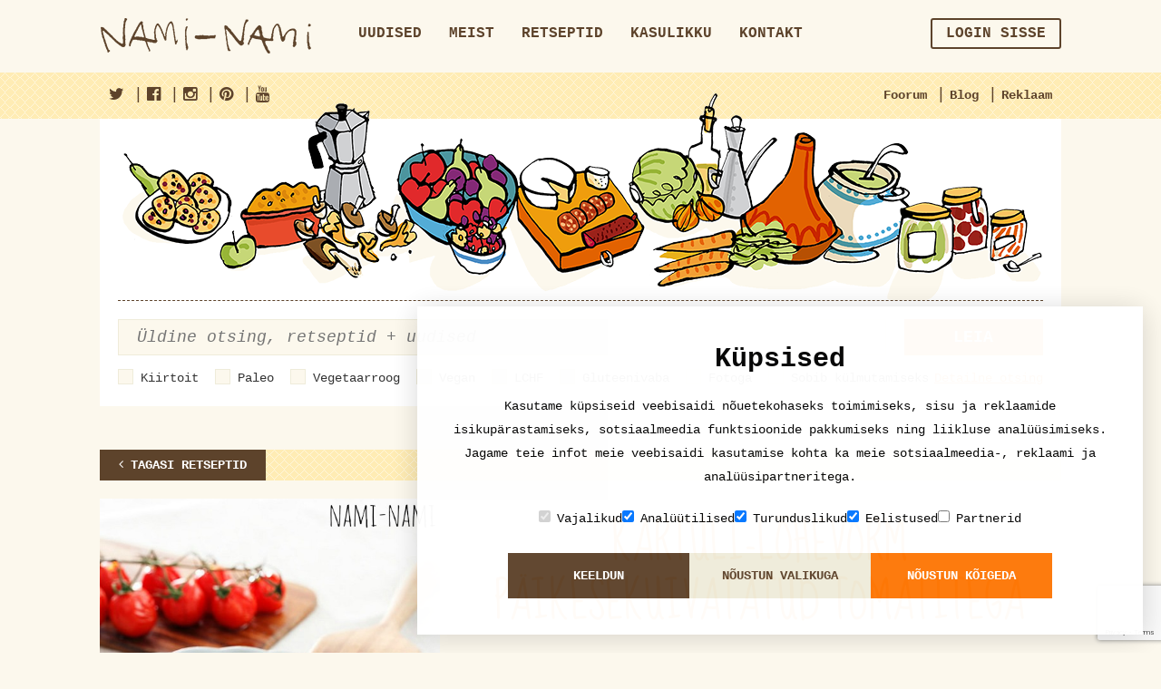

--- FILE ---
content_type: text/html; charset=UTF-8
request_url: https://nami-nami.ee/retsept/11350/kartuli_lohevorm_paikesekuivatatud_tomatitega
body_size: 16751
content:
<!DOCTYPE html>
<html lang="en">
    <head>                <meta property="og:url" content="https://nami-nami.ee/retsept/11350/kartuli_lohevorm_paikesekuivatatud_tomatitega" />
        <meta property="og:title" content="Kartuli-lõhevorm päikesekuivatatud tomatitega" />
        <meta property="og:description" content="
	Mõnus ahjuvorm, mille maitsed (päikesekuivatatud tomatid, basiilik, küüslauk) meenutavad veidi Itaaliat.
Vahendid toidu valmistamiseks ning ilusaks serveerimiseks leiate kauplusest Apelsin.
" />
        <meta property="og:type" content="article" />
        <meta property="og:site_name" content="https://nami-nami.ee/" />
                <meta property="og:image" content="https://nami-nami.ee/files/recipes/11350/jutakartulkalavorm.jpg"/>
                <meta property="og:image:type"       content="image/jpg">
        <meta property="og:image:width"      content="200">
        <meta property="og:image:height"     content="500">
        <meta property="og:locale" content="et_EE"/>
        <meta property="fb:app_id" content="255546784471331"/>
        <meta property="og:updated_time" content="1768857232"/>
                        <meta charset="utf-8">
        <meta http-equiv="X-UA-Compatible" content="IE=edge">
        <meta name="viewport" content="width=device-width, initial-scale=1">
        <meta name="blitz" content="mu-9c1db206-1abbe7fa-dabff89a-61cb59d6">
        <title>
                              Kartuli-lõhevorm päikesekuivatatud tomatitega                    </title>
        <link href="http://maxcdn.bootstrapcdn.com/font-awesome/4.3.0/css/font-awesome.min.css" rel="stylesheet" type="text/css">
        <link href="/css/bootstrap.min.css" rel="stylesheet" type="text/css">
        <link href="/css/checkbox.css" rel="stylesheet" type="text/css">
        <link href="/css/select2.min.css" rel="stylesheet" type="text/css">
        <link href="/css/yamm.css" rel="stylesheet" type="text/css">
        <link href="/css/custom.css" rel="stylesheet" type="text/css">
        <link href="/css/ads.css" rel="stylesheet" type="text/css">
		<link href="/css/cookieconsent.css" rel="stylesheet" type="text/css">
        <script type="text/javascript" src="/js/jquery-1.11.1.min.js"></script>        <link rel="stylesheet" type="text/css" href="/js/jquery.lightbox/lightbox.css"/>        <script type="text/javascript" src="/js/jquery.lightbox/lightbox.min.js"></script>        <script type="text/javascript" src="/js/jquery-ui.js"></script>        <script src="/js/bootstrap.min.js"></script>
        <script src="/js/jquery.shuffle.min.js"></script>
        <script src="/js/select2.min.js"></script>
        <script src="/js/custom.js"></script>

        <script src="https://www.google.com/recaptcha/api.js?render=6Lf2ZZEUAAAAALYtdwAg6OOiKNKT3mnINiDVv0dO"></script>
        <!--[if lt IE 9]>
            <script src="http://oss.maxcdn.com/html5shiv/3.7.2/html5shiv.min.js"></script>
            <script src="http://oss.maxcdn.com/respond/1.4.2/respond.min.js"></script>
        <![endif]-->

        <!-- Google tag (gtag.js) -->
        <script src="/js/cookieconsent.js"></script>
		<script async src="https://www.googletagmanager.com/gtag/js?id=G-VMG06N950C"></script>
		<script>
			window.dataLayer = window.dataLayer || [];
			function gtag() { dataLayer.push(arguments); }
			gtag('js', new Date());
			gtag('config', 'G-VMG06N950C');
		</script>
  </head>
  <body>
    <div class="visible-xs-block visible-sm-block">
        <div class="row-brown row-brown-grate">
            <div class="container">
                <div class="row">
                    <div class="col-md-12">
                        <div class="pull-left open-menu">
                            <button type="button" class="navbar-toggle collapsed" data-toggle="collapse" data-target="#mobile-menu">
                                <span class="nav-label">Menu</span>
                                <span class="icon-bar"></span>
                                <span class="icon-bar"></span>
                                <span class="icon-bar"></span>
                            </button>
                        </div>
                        <div class="text-center">
                            <a href="/"><img src="/img/logo_tablet.png" alt=""></a>
                        </div>
                    </div>
                </div>
            </div>
        </div>
    </div>
<div class="nav-container collapse navbar-collapse" id="mobile-menu">
	<button type="button" class="navbar-toggle collapsed" data-toggle="collapse" data-target="#mobile-menu">
        <span aria-hidden="true">&times;</span>
    </button>
    <div class="container main-menu">
         <div class="row">
            <div class="col-md-3 hidden-sm hidden-xs">
                <a href="/"><img src="/img/logo.png" alt=""></a>
            </div>

            <div class="col-md-9 col-sm-12">
                <nav class="navbar yamm">
                    <div class="collapse navbar-collapse visible-xs">
                        <ul class="nav navbar-nav menu">
                                                        <li >
                                    <a href="/uudised" >Uudised<img src="/img/icon_menu.png" class="visible-xs-inline" alt=""></a>
                                                                </li>
                                                            <li >
                                    <a href="/meist" >Meist<img src="/img/icon_menu.png" class="visible-xs-inline" alt=""></a>
                                                                </li>
                                                            <li >
                                    <a href="http://nami-nami.ee/retseptid" >Retseptid<img src="/img/icon_menu.png" class="visible-xs-inline" alt=""></a>
                                                                </li>
                                                            <li class="dropdown">
                                    <a href="/kasulikku" class="dropdown-toggle" data-toggle="dropdown" role="button">Kasulikku<img src="/img/icon_menu.png" class="visible-xs-inline" alt=""></a>
                                                                    <ul class="dropdown-menu" role="menu">
                                                                                <li><a href="/sonastik">Kokandussõnastik<img src="/img/icon_menu.png" class="visible-xs-inline" alt=""></a></li>
                                                                                <li><a href="/kalender">Kalender<img src="/img/icon_menu.png" class="visible-xs-inline" alt=""></a></li>
                                                                                <li><a href="http://nami-nami.ee/ligikaudne_ainete_vahekord">Ainete kaalu ja mahu vahekord<img src="/img/icon_menu.png" class="visible-xs-inline" alt=""></a></li>
                                                                                <li><a href="/kasulikku">Vormi suuruse kohandamine<img src="/img/icon_menu.png" class="visible-xs-inline" alt=""></a></li>
                                                                        </ul>
                                                                </li>
                                                            <li >
                                    <a href="/kontakt" >Kontakt<img src="/img/icon_menu.png" class="visible-xs-inline" alt=""></a>
                                                                </li>
                                                    </ul>
                        <ul class="nav navbar-nav navbar-right forusers" id="bs-example-navbar-collapse-1">

                        </ul>
                    </div>
                </nav>
            </div>
        </div>
    </div>

    <div class="row-yellow row-yellow-grate">
        <div class="container">
            <div class="row">
                <div class="col-md-12">
                    <div class="menu-sub pull-right">
                        <ul>
                            <li><a href="/foorum"><img src="/img/icon_menu_2.png" class="visible-xs-inline" alt="">Foorum</a></li>
                            <li class="separator">|</li>
                            <li><a href="http://www.nami-nami.blogspot.com/"><img src="/img/icon_menu_2.png" class="visible-xs-inline" alt="">Blog</a></li>
                            <li class="separator">|</li>
                            <li><a href="/reklaam"><img src="/img/icon_menu_2.png" class="visible-xs-inline" alt="">Reklaam</a></li>
                            <!--<li class="separator">|</li>
                            <li id="lang-menu" class="hidden-xs">
                                <a href="#" id="lang">Eesti keel</a>
                                <ul class="hidden" id="langs">
                                    <li>
                                        <a href="#">Eesti keel</a>
                                    </li>
                                    <li>
                                        <a href="#">In English</a>
                                    </li>
                                    <li>
                                        <a href="#">In Russian</a>
                                    </li>
                                </ul>
                            </li> -->
                        </ul>
                    </div>
                    <div class="menu-sub menu-sub-social pull-left">
                        <ul>
                            <li><a href="https://twitter.com/PilleNamiNami" target="_blank"><i class="fa fa-twitter"></i><span class="visible-xs-inline">Nami-nami on Facebook</span></a></li>
                            <li class="separator">|</li>
                            <li><a href="https://www.facebook.com/naminamiretseptikogu" target="_blank"><i class="fa fa-facebook-official"></i><span class="visible-xs-inline">Nami-nami on Twitter</span></a></li>
                            <li class="separator">|</li>
                            <li><a href="https://www.instagram.com/naminamiretseptikogu/" target="_blank"><i class="fa fa-instagram"></i><span class="visible-xs-inline">Nami-nami on Instagram</span></a></li>
                            <li class="separator">|</li>
                            <li><a href="https://www.pinterest.com/naminami/" target="_blank"><i class="fa fa-pinterest"></i><span class="visible-xs-inline">Nami-nami on Pinterest</span></a></li>
                            <li class="separator">|</li>
                            <li><a href="https://www.youtube.com/NamiNamiTV" target="_blank"><i class="fa fa-youtube"></i><span class="visible-xs-inline">Nami-nami on Youtube</span></a></li>
                        </ul>
                    </div>
					<div class="visible-xs-block lang-menu-mobile">
						<ul class="clearfix">
							<li>
								<a href="#">Eesti keel</a>
							</li>
							<li>
								<a href="#">In English</a>
							</li>
							<li>
								<a href="#">In Russian</a>
							</li>
						</ul>
					</div>
                </div>
            </div>
        </div>
    </div>
</div>
        <!-- ////////////////////////////////////////-->
        <div class="container">
                  </div>
        <div class="container">
<style type="text/css" scoped>
     .ui-autocomplete{
        background-color: #fff;
        border: 1px solid #efecda;
        padding: 0;
        margin: 0;
     }
     .ui-autocomplete li{
        font-size: 20px;
        line-height: 34px;
        list-style-type: none;
        cursor: pointer;
        width: 100%;
        padding-left:10px ;
        margin: 0;
     }
     .ui-autocomplete li:hover{
        background-color: #efecda;
     }
    .ingredients-row .select2 span.select2-selection{
           border: 1px solid #efecda;
            border-radius: 0;
            -webkit-border-radius: 0;
            -moz-border-radius: 0;
            background: #fcf8ed;
            box-shadow: none;
            color: #5d432b;
            padding-left: 10px;
            padding-right: 47px;
     }
    .ingredients-row .select2 span.select2-selection .select2-search__field{
         width:100% !important;
         font-size:16px;
         text-align:left;
     }
     .ingredients-row .form-control{
      padding-left: 5px;
     }
 </style>
<script>
$(window).on("load",function(){
    initIngredientSelect();
});

initIngredientSelect = function(){
        $('#search-ingredients-mobile').select2({
                placeholder: "Koostisosad",
                width:"100%",
                ajax: {
                    url: "/ingredients/getUsedingredients",
                    dataType: 'json',
                    delay: 250,
                    data: function (params) {
                      return {
                        q: params.term,
                        page: params.page
                      };
                    },
                    processResults: function (data, params) {
                        params.page = params.page || 1;
                        // you should map the id and text attributes on version 4.0
                        var select2Data = $.map(data, function (obj) {
                            obj.id = obj.Ingredient.id;
                            obj.text = obj.Ingredient.name;
                            return obj;
                        });

                        return {
                            results: select2Data,
                        };
                    },
                    cache: true
                  },
                  escapeMarkup: function (markup) {return markup; }, // let our custom formatter work
                  minimumInputLength: 3,
                  templateResult: formatIngredientRepo, // omitted for brevity, see the source of this page
                  templateSelection: formatIngredientRepoSelection// omitted for brevity, see the source of this page
            }).on("select2:select", function(e) {
                setTimeout(doSelect2ElementHack, 200);
            }).on("select2:unselect", function(e) {
                setTimeout(doSelect2ElementHack, 200);
            });
            $('#search-ingredients').select2({
                placeholder: "Koostisosad",
                width:"100%",
                ajax: {
                    url: "/ingredients/getUsedingredients",
                    dataType: 'json',
                    delay: 250,
                    data: function (params) {
                      return {
                        q: params.term,
                        page: params.page
                      };
                    },
                    processResults: function (data, params) {
                        params.page = params.page || 1;
                        // you should map the id and text attributes on version 4.0
                        var select2Data = $.map(data, function (obj) {
                            obj.id = obj.Ingredient.id;
                            obj.text = obj.Ingredient.name;
                            return obj;
                        });

                        return {
                            results: select2Data,
                        };
                    },
                    cache: true
                  },
                  escapeMarkup: function (markup) {return markup; }, // let our custom formatter work
                  minimumInputLength: 3,
                  templateResult: formatIngredientRepo, // omitted for brevity, see the source of this page
                  templateSelection: formatIngredientRepoSelection// omitted for brevity, see the source of this page
            }).on("select2:select", function(e) {
                setTimeout(doSelect2ElementHack, 200);
            }).on("select2:unselect", function(e) {
                setTimeout(doSelect2ElementHack, 200);
            });
        if($('.mobile-extended').is(":visible")){
            $('#search-ingredients').html("");
        }
        else{
            $('#search-ingredients-mobile').html("");
        }
}
doSelect2ElementHack =  function() {
    	$(".select2-selection__choice").each(function(){
            if ($(this).attr("title") != "") $(this).html ( '<span class="select2-selection__choice__remove" role="presentation">×</span>' + $(this).attr("title") );
        });
    };

    formatIngredientRepo = function(repo) {
        if (repo.loading) return repo.text;
        var markup = '<div class="clearfix">' +
        '<div class="col-sm-12">' + repo.text + '</div>' +
        '</div>';
        return markup;
    };

    formatIngredientRepoSelection = function (repo) {
        if(repo.hasOwnProperty("Ingredient")){
    	  return repo.Ingredient.name;
        }
        else{
            return repo.text;
        }
    };
</script>
        <div class="row print-hide">
            <div class="col-md-12">
                <section class="block block-search">

                    <section class="illustration hidden-xs">
                        <img src="/img/products.png" class="img-responsive" alt="">
                    </section>

                    <form id="searchform" action="/otsi">
                        <input type="hidden" name="recipe_page" id="recipepage" value="1" />
                        <input type="hidden" name="news_page" id="newspage" value="1" />
                        <div class="row">
                            <div class="col-md-10 col-sm-8">

                                <div class="form-group">
                                    <input type="text" class="form-control form-control-search input-lg" name="string" id="exampleInputName2" placeholder="Üldine otsing, retseptid + uudised" >
                                    <input type="submit" class="btn btn-orange search_submit_mobile" value="" />
                                </div>

                            </div>
                             <div class="col-md-2 col-sm-4 hidden-xs">
                                <button type="submit" class="btn btn-orange btn-block btn-lg">Leia</button>
                            </div>
                        </div>
					<div class="open-filter">
						<button type="button" class="navbar-toggle collapsed" data-toggle="collapse" data-target="#search-filter">
							<img src="/img/icon_filter.png" alt="">
						</button>
					</div>
                    <div class="search-filter collapse clearfix" id="search-filter">
						<div class="check-container clearfix">
                                                        <div class="checkbox checkbox-inline">
								<input type="checkbox" name="fastfood" id="check1" >
								<label for="check1">Kiirtoit</label>
							</div>
                                                        <div class="checkbox checkbox-inline">
								<input type="checkbox" name="paleo" id="check2" >
								<label for="check2">Paleo</label>
							</div>
							<div class="checkbox checkbox-inline">
								<input type="checkbox" name="vegetarian" id="check3" >
								<label for="check3">Vegetaarroog</label>
							</div>
							<div class="checkbox checkbox-inline">
								<input type="checkbox" name="vegan" id="check4" >
								<label for="check4">Vegan</label>
							</div>
                                                        <div class="checkbox checkbox-inline">
								<input type="checkbox" name="lchf" id="check5" >
								<label for="check5">LCHF</label>
							</div>
                                                        <div class="checkbox checkbox-inline">
								<input type="checkbox" name="gluten" id="check6" >
								<label for="check6">Gluteenivaba</label>
							</div>
                                                        <div class="checkbox checkbox-inline">
								<input type="checkbox" name="images" id="check7" >
								<label for="check7">Fotoga</label>
							</div>
                                                        <div class="checkbox checkbox-inline">
								<input type="checkbox" name="freezable" id="check8" >
								<label for="check8">Sobib külmutamiseks</label>
							</div>
						</div>

                        <a href="#" class="pull-right hidden-xs" id="search-extend">Detailne otsing</a>

                        <div class="attributes attributes-light clearfix hidden-xs" id="seach-extended" >

                            <div class="block block-inline">
                                <div class="row">
                                    <div class="col-md-3">
                                                                                <select name="type" class="js-select form-control" style="width: 100%">
                                            <option value="">Liik</option>
                                                                                            <option value="1" >Aedviljaroad</option>
                                                                                            <option value="29" >Gluteenivaba</option>
                                                                                            <option value="44" >Hakkliha- või vorstiroog</option>
                                                                                            <option value="31" >Hautised ja pajaroad</option>
                                                                                            <option value="13" >Hoidis</option>
                                                                                            <option value="34" >Imiku- ja lasteroad</option>
                                                                                            <option value="25" >Jook (alkoholiga)</option>
                                                                                            <option value="12" >Jook (alkoholivaba)</option>
                                                                                            <option value="35" >Juurviljatoidud</option>
                                                                                            <option value="5" >Juustutoidud</option>
                                                                                            <option value="36" >Jäätised jm külmutatud magustoidud</option>
                                                                                            <option value="7" >Kala ja mereannid</option>
                                                                                            <option value="48" >Kaseiinivaba</option>
                                                                                            <option value="18" >Kaste/marinaad</option>
                                                                                            <option value="6" >Kohupiimatoidud</option>
                                                                                            <option value="47" >Laktoosivaba</option>
                                                                                            <option value="43" >Lambaliharoog</option>
                                                                                            <option value="46" >LCHF e süsivesikutevaene</option>
                                                                                            <option value="10" >Leib/sai</option>
                                                                                            <option value="9" >Liharoog</option>
                                                                                            <option value="19" >Linnuliharoog</option>
                                                                                            <option value="2" >Magusad küpsetised ja tordid</option>
                                                                                            <option value="11" >Magustoit</option>
                                                                                            <option value="26" >Maitseainesegu</option>
                                                                                            <option value="15" >Makaronid, pasta, nuudlid</option>
                                                                                            <option value="3" >Marjad ja puuviljad</option>
                                                                                            <option value="4" >Munatoidud</option>
                                                                                            <option value="49" >Munavaba</option>
                                                                                            <option value="45" >Paleo</option>
                                                                                            <option value="38" >Pannkoogid ja vahvlid</option>
                                                                                            <option value="20" >Puder</option>
                                                                                            <option value="24" >Riis ja tangud</option>
                                                                                            <option value="30" >Roog kaunviljadest</option>
                                                                                            <option value="23" >Rupskid ja subproduktid</option>
                                                                                            <option value="41" >Salat</option>
                                                                                            <option value="42" >Sealiharoog</option>
                                                                                            <option value="22" >Seened</option>
                                                                                            <option value="32" >Soolased küpsetised</option>
                                                                                            <option value="8" >Supp</option>
                                                                                            <option value="14" >Suupisted</option>
                                                                                            <option value="37" >Šokolaadiga magusroad</option>
                                                                                            <option value="21" >Tofu- või sojaroog</option>
                                                                                            <option value="33" >Toortoit</option>
                                                                                            <option value="16" >Ulukiliharoog</option>
                                                                                            <option value="39" >Veganlik</option>
                                                                                            <option value="17" >Veiseliharoog</option>
                                                                                            <option value="28" >Vokiroog</option>
                                                                                            <option value="27" >Vormiroog</option>
                                                                                            <option value="40" >Võileivad ja wrapid</option>
                                                                                    </select>
                                    </div>
                                    <div class="col-md-3">
                                                                                <select name="occasion" class="js-select form-control" style="width: 100%">
                                            <option value="">Tähtpäev</option>
                                                                                            <option value="5" >Ajalooline pidusöök</option>
                                                                                            <option value="7" >Grillipidu</option>
                                                                                            <option value="12" >Halloween</option>
                                                                                            <option value="4" >Hommikusöök</option>
                                                                                            <option value="3" >Jõulud ja aastavahetus</option>
                                                                                            <option value="9" >Kohvilaud</option>
                                                                                            <option value="6" >Lastelaud</option>
                                                                                            <option value="2" >Lihavõtted</option>
                                                                                            <option value="10" >Piknik</option>
                                                                                            <option value="11" >Suupistelaud</option>
                                                                                            <option value="8" >Tänupühad</option>
                                                                                            <option value="1" >Vastlad</option>
                                                                                    </select>
                                    </div>
                                    <div class="col-md-3">
                                                                                <select name="country" class="js-select form-control" style="width: 100%">
                                            <option value="">Rahvusköök</option>
                                                                                            <option value="13" >Aafrika</option>
                                                                                            <option value="102" >Afganistani köök</option>
                                                                                            <option value="79" >Albaania</option>
                                                                                            <option value="108" >Alžeeria</option>
                                                                                            <option value="31" >Araabiamaad</option>
                                                                                            <option value="64" >Argentiina</option>
                                                                                            <option value="52" >Armeenia</option>
                                                                                            <option value="77" >Aserbaidžaani</option>
                                                                                            <option value="17" >Austraalia ja Uus-Meremaa</option>
                                                                                            <option value="25" >Austria</option>
                                                                                            <option value="27" >Balkanimaad</option>
                                                                                            <option value="116" >Bangladesh</option>
                                                                                            <option value="123" >Boliivia</option>
                                                                                            <option value="83" >Bosnia ja Herzegovina</option>
                                                                                            <option value="55" >Brasiilia</option>
                                                                                            <option value="8" >Briti saared</option>
                                                                                            <option value="60" >Bulgaaria</option>
                                                                                            <option value="97" >Cajuni köök (USA)</option>
                                                                                            <option value="71" >Colombia</option>
                                                                                            <option value="99" >Costa Rica</option>
                                                                                            <option value="38" >Eesti</option>
                                                                                            <option value="67" >Egiptus</option>
                                                                                            <option value="101" >Etioopia</option>
                                                                                            <option value="32" >Euroopa</option>
                                                                                            <option value="56" >Filipiinid</option>
                                                                                            <option value="109" >Gaana</option>
                                                                                            <option value="51" >Gruusia</option>
                                                                                            <option value="119" >Haiiti</option>
                                                                                            <option value="117" >Hawaii</option>
                                                                                            <option value="28" >Hiina</option>
                                                                                            <option value="16" >Hispaania</option>
                                                                                            <option value="107" >Holland</option>
                                                                                            <option value="82" >Horvaatia</option>
                                                                                            <option value="113" >Ida-Aafrika</option>
                                                                                            <option value="57" >Iiri köök</option>
                                                                                            <option value="18" >India</option>
                                                                                            <option value="36" >Indoneesia</option>
                                                                                            <option value="127" >Iraak</option>
                                                                                            <option value="62" >Island</option>
                                                                                            <option value="1" >Itaalia</option>
                                                                                            <option value="5" >Jaapani</option>
                                                                                            <option value="72" >Jamaika</option>
                                                                                            <option value="86" >Jeemeni</option>
                                                                                            <option value="75" >Jordaania</option>
                                                                                            <option value="85" >Kambodža</option>
                                                                                            <option value="39" >Kanada</option>
                                                                                            <option value="40" >Kariibi</option>
                                                                                            <option value="118" >Katar</option>
                                                                                            <option value="19" >Kaukaasia</option>
                                                                                            <option value="88" >Keenia</option>
                                                                                            <option value="70" >Kirgiisi</option>
                                                                                            <option value="54" >Kolumbia</option>
                                                                                            <option value="91" >Kongo</option>
                                                                                            <option value="49" >Korea</option>
                                                                                            <option value="122" >Kreeka</option>
                                                                                            <option value="10" >Kreeka/küprose</option>
                                                                                            <option value="98" >Kreooli köök (Louisiana, USA)</option>
                                                                                            <option value="124" >Kurdistan</option>
                                                                                            <option value="95" >Kuuba</option>
                                                                                            <option value="20" >Ladina-Ameerika</option>
                                                                                            <option value="59" >Leedu</option>
                                                                                            <option value="63" >Liibanon</option>
                                                                                            <option value="14" >Läti</option>
                                                                                            <option value="110" >Lääne-Aafrika</option>
                                                                                            <option value="92" >Lõuna-Aafrika</option>
                                                                                            <option value="43" >Madalmaad</option>
                                                                                            <option value="30" >Malaisia</option>
                                                                                            <option value="78" >Malta</option>
                                                                                            <option value="42" >Maroko</option>
                                                                                            <option value="12" >Mehhiko</option>
                                                                                            <option value="114" >Moldova</option>
                                                                                            <option value="58" >Mongoolia</option>
                                                                                            <option value="111" >Nigeeria</option>
                                                                                            <option value="115" >Pakistani</option>
                                                                                            <option value="103" >Palestiina</option>
                                                                                            <option value="106" >Paraguai</option>
                                                                                            <option value="53" >Peruu</option>
                                                                                            <option value="34" >Poola</option>
                                                                                            <option value="45" >Portugal</option>
                                                                                            <option value="3" >Prantsuse</option>
                                                                                            <option value="50" >Pärsia</option>
                                                                                            <option value="9" >Rootsi</option>
                                                                                            <option value="61" >Rumeenia</option>
                                                                                            <option value="4" >Saksa</option>
                                                                                            <option value="112" >Senegal</option>
                                                                                            <option value="80" >Serbia</option>
                                                                                            <option value="65" >Singapur</option>
                                                                                            <option value="93" >Skandinaavia</option>
                                                                                            <option value="120" >Slaavi</option>
                                                                                            <option value="81" >Sloveenia</option>
                                                                                            <option value="2" >Soome</option>
                                                                                            <option value="76" >Sri Lanka</option>
                                                                                            <option value="125" >Suriname</option>
                                                                                            <option value="73" >Süüria</option>
                                                                                            <option value="33" >Taani</option>
                                                                                            <option value="35" >Tai</option>
                                                                                            <option value="126" >Tansaania</option>
                                                                                            <option value="89" >Tanzaania</option>
                                                                                            <option value="96" >Tex-Mex</option>
                                                                                            <option value="66" >Tiibet</option>
                                                                                            <option value="74" >Tuneesia</option>
                                                                                            <option value="23" >Türgi</option>
                                                                                            <option value="22" >Tšehhi/slovaki</option>
                                                                                            <option value="104" >Tšiili</option>
                                                                                            <option value="24" >USA</option>
                                                                                            <option value="90" >Uganda</option>
                                                                                            <option value="46" >Ukraina</option>
                                                                                            <option value="21" >Ungari</option>
                                                                                            <option value="105" >Uruguai</option>
                                                                                            <option value="41" >Usbeki</option>
                                                                                            <option value="94" >Vahemeremaad</option>
                                                                                            <option value="11" >Vene/slaavi</option>
                                                                                            <option value="48" >Vietnam</option>
                                                                                            <option value="87" >Zimbabwe</option>
                                                                                            <option value="69" >aasi</option>
                                                                                            <option value="84" >aasia</option>
                                                                                            <option value="15" >juudi</option>
                                                                                            <option value="6" >kreooli/Cajuni</option>
                                                                                            <option value="44" >kreooli/Cajuni</option>
                                                                                            <option value="47" >muu aasia</option>
                                                                                            <option value="37" >norra</option>
                                                                                            <option value="100" >skand</option>
                                                                                            <option value="29" >soome-ugri</option>
                                                                                            <option value="121" >vene</option>
                                                                                            <option value="68" >Šotimaa</option>
                                                                                            <option value="7" >šoti</option>
                                                                                            <option value="26" >šveitsi</option>
                                                                                    </select>
                                    </div>
                                    <div class="col-md-3">
                                                                                <select name="method" class="js-select form-control" style="width: 100%">
                                            <option value="">Valmistusviis</option>
                                                                                            <option value="5" >Grillimine</option>
                                                                                            <option value="3" >Hautamine</option>
                                                                                            <option value="4" >Keetmine/kuumutamine</option>
                                                                                            <option value="2" >Küpsetamine</option>
                                                                                            <option value="8" >Mikrolaineahjus</option>
                                                                                            <option value="1" >Praadimine</option>
                                                                                            <option value="6" >Segamine</option>
                                                                                            <option value="9" >Suitsutamine</option>
                                                                                            <option value="7" >Sügavkülmutamine</option>
                                                                                    </select>
                                    </div>
                                </div>
                            </div>
                            <div class="row ingredients-row">
                                <div class="col-md-10">
                                    <div class="form-group">
                                        <select class="form-control input-lg" id="search-ingredients" name="ingredients[]"  multiple>
                                                                                    </select>
                                    </div>
                                </div>
                            </div>
                            <a href="#" class="pull-right" id="search-tight">Sulge detailne otsing</a>

                        </div>
						<div class="mobile-extended visible-xs-block">
							<ul class="mobile-select">
								<li class="dropdown">
									<a href="#" id="mobile_type_selected" class="dropdown-toggle" role="button">Liik</a>
									<ul class="dropdown-menu" role="menu">
                                                                            <li><a href="#" class="mobile_type_selected" >Liik</a></li>
                                                                                                                                                        <li><a href='#' class="mobile_type_option" data-foodtype_id="1" >Aedviljaroad</a></li>
                                                                                                                                                        <li><a href='#' class="mobile_type_option" data-foodtype_id="29" >Gluteenivaba</a></li>
                                                                                                                                                        <li><a href='#' class="mobile_type_option" data-foodtype_id="44" >Hakkliha- või vorstiroog</a></li>
                                                                                                                                                        <li><a href='#' class="mobile_type_option" data-foodtype_id="31" >Hautised ja pajaroad</a></li>
                                                                                                                                                        <li><a href='#' class="mobile_type_option" data-foodtype_id="13" >Hoidis</a></li>
                                                                                                                                                        <li><a href='#' class="mobile_type_option" data-foodtype_id="34" >Imiku- ja lasteroad</a></li>
                                                                                                                                                        <li><a href='#' class="mobile_type_option" data-foodtype_id="25" >Jook (alkoholiga)</a></li>
                                                                                                                                                        <li><a href='#' class="mobile_type_option" data-foodtype_id="12" >Jook (alkoholivaba)</a></li>
                                                                                                                                                        <li><a href='#' class="mobile_type_option" data-foodtype_id="35" >Juurviljatoidud</a></li>
                                                                                                                                                        <li><a href='#' class="mobile_type_option" data-foodtype_id="5" >Juustutoidud</a></li>
                                                                                                                                                        <li><a href='#' class="mobile_type_option" data-foodtype_id="36" >Jäätised jm külmutatud magustoidud</a></li>
                                                                                                                                                        <li><a href='#' class="mobile_type_option" data-foodtype_id="7" >Kala ja mereannid</a></li>
                                                                                                                                                        <li><a href='#' class="mobile_type_option" data-foodtype_id="48" >Kaseiinivaba</a></li>
                                                                                                                                                        <li><a href='#' class="mobile_type_option" data-foodtype_id="18" >Kaste/marinaad</a></li>
                                                                                                                                                        <li><a href='#' class="mobile_type_option" data-foodtype_id="6" >Kohupiimatoidud</a></li>
                                                                                                                                                        <li><a href='#' class="mobile_type_option" data-foodtype_id="47" >Laktoosivaba</a></li>
                                                                                                                                                        <li><a href='#' class="mobile_type_option" data-foodtype_id="43" >Lambaliharoog</a></li>
                                                                                                                                                        <li><a href='#' class="mobile_type_option" data-foodtype_id="46" >LCHF e süsivesikutevaene</a></li>
                                                                                                                                                        <li><a href='#' class="mobile_type_option" data-foodtype_id="10" >Leib/sai</a></li>
                                                                                                                                                        <li><a href='#' class="mobile_type_option" data-foodtype_id="9" >Liharoog</a></li>
                                                                                                                                                        <li><a href='#' class="mobile_type_option" data-foodtype_id="19" >Linnuliharoog</a></li>
                                                                                                                                                        <li><a href='#' class="mobile_type_option" data-foodtype_id="2" >Magusad küpsetised ja tordid</a></li>
                                                                                                                                                        <li><a href='#' class="mobile_type_option" data-foodtype_id="11" >Magustoit</a></li>
                                                                                                                                                        <li><a href='#' class="mobile_type_option" data-foodtype_id="26" >Maitseainesegu</a></li>
                                                                                                                                                        <li><a href='#' class="mobile_type_option" data-foodtype_id="15" >Makaronid, pasta, nuudlid</a></li>
                                                                                                                                                        <li><a href='#' class="mobile_type_option" data-foodtype_id="3" >Marjad ja puuviljad</a></li>
                                                                                                                                                        <li><a href='#' class="mobile_type_option" data-foodtype_id="4" >Munatoidud</a></li>
                                                                                                                                                        <li><a href='#' class="mobile_type_option" data-foodtype_id="49" >Munavaba</a></li>
                                                                                                                                                        <li><a href='#' class="mobile_type_option" data-foodtype_id="45" >Paleo</a></li>
                                                                                                                                                        <li><a href='#' class="mobile_type_option" data-foodtype_id="38" >Pannkoogid ja vahvlid</a></li>
                                                                                                                                                        <li><a href='#' class="mobile_type_option" data-foodtype_id="20" >Puder</a></li>
                                                                                                                                                        <li><a href='#' class="mobile_type_option" data-foodtype_id="24" >Riis ja tangud</a></li>
                                                                                                                                                        <li><a href='#' class="mobile_type_option" data-foodtype_id="30" >Roog kaunviljadest</a></li>
                                                                                                                                                        <li><a href='#' class="mobile_type_option" data-foodtype_id="23" >Rupskid ja subproduktid</a></li>
                                                                                                                                                        <li><a href='#' class="mobile_type_option" data-foodtype_id="41" >Salat</a></li>
                                                                                                                                                        <li><a href='#' class="mobile_type_option" data-foodtype_id="42" >Sealiharoog</a></li>
                                                                                                                                                        <li><a href='#' class="mobile_type_option" data-foodtype_id="22" >Seened</a></li>
                                                                                                                                                        <li><a href='#' class="mobile_type_option" data-foodtype_id="32" >Soolased küpsetised</a></li>
                                                                                                                                                        <li><a href='#' class="mobile_type_option" data-foodtype_id="8" >Supp</a></li>
                                                                                                                                                        <li><a href='#' class="mobile_type_option" data-foodtype_id="14" >Suupisted</a></li>
                                                                                                                                                        <li><a href='#' class="mobile_type_option" data-foodtype_id="37" >Šokolaadiga magusroad</a></li>
                                                                                                                                                        <li><a href='#' class="mobile_type_option" data-foodtype_id="21" >Tofu- või sojaroog</a></li>
                                                                                                                                                        <li><a href='#' class="mobile_type_option" data-foodtype_id="33" >Toortoit</a></li>
                                                                                                                                                        <li><a href='#' class="mobile_type_option" data-foodtype_id="16" >Ulukiliharoog</a></li>
                                                                                                                                                        <li><a href='#' class="mobile_type_option" data-foodtype_id="39" >Veganlik</a></li>
                                                                                                                                                        <li><a href='#' class="mobile_type_option" data-foodtype_id="17" >Veiseliharoog</a></li>
                                                                                                                                                        <li><a href='#' class="mobile_type_option" data-foodtype_id="28" >Vokiroog</a></li>
                                                                                                                                                        <li><a href='#' class="mobile_type_option" data-foodtype_id="27" >Vormiroog</a></li>
                                                                                                                                                        <li><a href='#' class="mobile_type_option" data-foodtype_id="40" >Võileivad ja wrapid</a></li>
                                                                            									</ul>
								</li>

								<li class="dropdown">
									<a id="mobile_occasion_selected" href="#" class="dropdown-toggle"  role="button">Tähtpäev</a>
									<ul class="dropdown-menu" role="menu">
                                                                            <li><a href="#" class="mobile_occasion_option">Tähtpäev</a></li>
                                                                                                                                                           <li><a href='#' class="mobile_occasion_option" data-occasion_id="5" >Ajalooline pidusöök</a></li>
                                                                                                                                                           <li><a href='#' class="mobile_occasion_option" data-occasion_id="7" >Grillipidu</a></li>
                                                                                                                                                           <li><a href='#' class="mobile_occasion_option" data-occasion_id="12" >Halloween</a></li>
                                                                                                                                                           <li><a href='#' class="mobile_occasion_option" data-occasion_id="4" >Hommikusöök</a></li>
                                                                                                                                                           <li><a href='#' class="mobile_occasion_option" data-occasion_id="3" >Jõulud ja aastavahetus</a></li>
                                                                                                                                                           <li><a href='#' class="mobile_occasion_option" data-occasion_id="9" >Kohvilaud</a></li>
                                                                                                                                                           <li><a href='#' class="mobile_occasion_option" data-occasion_id="6" >Lastelaud</a></li>
                                                                                                                                                           <li><a href='#' class="mobile_occasion_option" data-occasion_id="2" >Lihavõtted</a></li>
                                                                                                                                                           <li><a href='#' class="mobile_occasion_option" data-occasion_id="10" >Piknik</a></li>
                                                                                                                                                           <li><a href='#' class="mobile_occasion_option" data-occasion_id="11" >Suupistelaud</a></li>
                                                                                                                                                           <li><a href='#' class="mobile_occasion_option" data-occasion_id="8" >Tänupühad</a></li>
                                                                                                                                                           <li><a href='#' class="mobile_occasion_option" data-occasion_id="1" >Vastlad</a></li>
                                                                            									</ul>
								</li>

								<li class="dropdown">
									<a id="mobile_cousine_selected" href="#" class="dropdown-toggle" role="button">Rahvusköök</a>
									<ul class="dropdown-menu" role="menu">
                                                                            <li><a href="#" class="mobile_cousine_option">Rahvusköök</a></li>
                                                                                                                                                           <li><a href='#' class="mobile_cousine_option" data-country_id="13" >Aafrika</a></li>
                                                                                                                                                           <li><a href='#' class="mobile_cousine_option" data-country_id="102" >Afganistani köök</a></li>
                                                                                                                                                           <li><a href='#' class="mobile_cousine_option" data-country_id="79" >Albaania</a></li>
                                                                                                                                                           <li><a href='#' class="mobile_cousine_option" data-country_id="108" >Alžeeria</a></li>
                                                                                                                                                           <li><a href='#' class="mobile_cousine_option" data-country_id="31" >Araabiamaad</a></li>
                                                                                                                                                           <li><a href='#' class="mobile_cousine_option" data-country_id="64" >Argentiina</a></li>
                                                                                                                                                           <li><a href='#' class="mobile_cousine_option" data-country_id="52" >Armeenia</a></li>
                                                                                                                                                           <li><a href='#' class="mobile_cousine_option" data-country_id="77" >Aserbaidžaani</a></li>
                                                                                                                                                           <li><a href='#' class="mobile_cousine_option" data-country_id="17" >Austraalia ja Uus-Meremaa</a></li>
                                                                                                                                                           <li><a href='#' class="mobile_cousine_option" data-country_id="25" >Austria</a></li>
                                                                                                                                                           <li><a href='#' class="mobile_cousine_option" data-country_id="27" >Balkanimaad</a></li>
                                                                                                                                                           <li><a href='#' class="mobile_cousine_option" data-country_id="116" >Bangladesh</a></li>
                                                                                                                                                           <li><a href='#' class="mobile_cousine_option" data-country_id="123" >Boliivia</a></li>
                                                                                                                                                           <li><a href='#' class="mobile_cousine_option" data-country_id="83" >Bosnia ja Herzegovina</a></li>
                                                                                                                                                           <li><a href='#' class="mobile_cousine_option" data-country_id="55" >Brasiilia</a></li>
                                                                                                                                                           <li><a href='#' class="mobile_cousine_option" data-country_id="8" >Briti saared</a></li>
                                                                                                                                                           <li><a href='#' class="mobile_cousine_option" data-country_id="60" >Bulgaaria</a></li>
                                                                                                                                                           <li><a href='#' class="mobile_cousine_option" data-country_id="97" >Cajuni köök (USA)</a></li>
                                                                                                                                                           <li><a href='#' class="mobile_cousine_option" data-country_id="71" >Colombia</a></li>
                                                                                                                                                           <li><a href='#' class="mobile_cousine_option" data-country_id="99" >Costa Rica</a></li>
                                                                                                                                                           <li><a href='#' class="mobile_cousine_option" data-country_id="38" >Eesti</a></li>
                                                                                                                                                           <li><a href='#' class="mobile_cousine_option" data-country_id="67" >Egiptus</a></li>
                                                                                                                                                           <li><a href='#' class="mobile_cousine_option" data-country_id="101" >Etioopia</a></li>
                                                                                                                                                           <li><a href='#' class="mobile_cousine_option" data-country_id="32" >Euroopa</a></li>
                                                                                                                                                           <li><a href='#' class="mobile_cousine_option" data-country_id="56" >Filipiinid</a></li>
                                                                                                                                                           <li><a href='#' class="mobile_cousine_option" data-country_id="109" >Gaana</a></li>
                                                                                                                                                           <li><a href='#' class="mobile_cousine_option" data-country_id="51" >Gruusia</a></li>
                                                                                                                                                           <li><a href='#' class="mobile_cousine_option" data-country_id="119" >Haiiti</a></li>
                                                                                                                                                           <li><a href='#' class="mobile_cousine_option" data-country_id="117" >Hawaii</a></li>
                                                                                                                                                           <li><a href='#' class="mobile_cousine_option" data-country_id="28" >Hiina</a></li>
                                                                                                                                                           <li><a href='#' class="mobile_cousine_option" data-country_id="16" >Hispaania</a></li>
                                                                                                                                                           <li><a href='#' class="mobile_cousine_option" data-country_id="107" >Holland</a></li>
                                                                                                                                                           <li><a href='#' class="mobile_cousine_option" data-country_id="82" >Horvaatia</a></li>
                                                                                                                                                           <li><a href='#' class="mobile_cousine_option" data-country_id="113" >Ida-Aafrika</a></li>
                                                                                                                                                           <li><a href='#' class="mobile_cousine_option" data-country_id="57" >Iiri köök</a></li>
                                                                                                                                                           <li><a href='#' class="mobile_cousine_option" data-country_id="18" >India</a></li>
                                                                                                                                                           <li><a href='#' class="mobile_cousine_option" data-country_id="36" >Indoneesia</a></li>
                                                                                                                                                           <li><a href='#' class="mobile_cousine_option" data-country_id="127" >Iraak</a></li>
                                                                                                                                                           <li><a href='#' class="mobile_cousine_option" data-country_id="62" >Island</a></li>
                                                                                                                                                           <li><a href='#' class="mobile_cousine_option" data-country_id="1" >Itaalia</a></li>
                                                                                                                                                           <li><a href='#' class="mobile_cousine_option" data-country_id="5" >Jaapani</a></li>
                                                                                                                                                           <li><a href='#' class="mobile_cousine_option" data-country_id="72" >Jamaika</a></li>
                                                                                                                                                           <li><a href='#' class="mobile_cousine_option" data-country_id="86" >Jeemeni</a></li>
                                                                                                                                                           <li><a href='#' class="mobile_cousine_option" data-country_id="75" >Jordaania</a></li>
                                                                                                                                                           <li><a href='#' class="mobile_cousine_option" data-country_id="85" >Kambodža</a></li>
                                                                                                                                                           <li><a href='#' class="mobile_cousine_option" data-country_id="39" >Kanada</a></li>
                                                                                                                                                           <li><a href='#' class="mobile_cousine_option" data-country_id="40" >Kariibi</a></li>
                                                                                                                                                           <li><a href='#' class="mobile_cousine_option" data-country_id="118" >Katar</a></li>
                                                                                                                                                           <li><a href='#' class="mobile_cousine_option" data-country_id="19" >Kaukaasia</a></li>
                                                                                                                                                           <li><a href='#' class="mobile_cousine_option" data-country_id="88" >Keenia</a></li>
                                                                                                                                                           <li><a href='#' class="mobile_cousine_option" data-country_id="70" >Kirgiisi</a></li>
                                                                                                                                                           <li><a href='#' class="mobile_cousine_option" data-country_id="54" >Kolumbia</a></li>
                                                                                                                                                           <li><a href='#' class="mobile_cousine_option" data-country_id="91" >Kongo</a></li>
                                                                                                                                                           <li><a href='#' class="mobile_cousine_option" data-country_id="49" >Korea</a></li>
                                                                                                                                                           <li><a href='#' class="mobile_cousine_option" data-country_id="122" >Kreeka</a></li>
                                                                                                                                                           <li><a href='#' class="mobile_cousine_option" data-country_id="10" >Kreeka/küprose</a></li>
                                                                                                                                                           <li><a href='#' class="mobile_cousine_option" data-country_id="98" >Kreooli köök (Louisiana, USA)</a></li>
                                                                                                                                                           <li><a href='#' class="mobile_cousine_option" data-country_id="124" >Kurdistan</a></li>
                                                                                                                                                           <li><a href='#' class="mobile_cousine_option" data-country_id="95" >Kuuba</a></li>
                                                                                                                                                           <li><a href='#' class="mobile_cousine_option" data-country_id="20" >Ladina-Ameerika</a></li>
                                                                                                                                                           <li><a href='#' class="mobile_cousine_option" data-country_id="59" >Leedu</a></li>
                                                                                                                                                           <li><a href='#' class="mobile_cousine_option" data-country_id="63" >Liibanon</a></li>
                                                                                                                                                           <li><a href='#' class="mobile_cousine_option" data-country_id="14" >Läti</a></li>
                                                                                                                                                           <li><a href='#' class="mobile_cousine_option" data-country_id="110" >Lääne-Aafrika</a></li>
                                                                                                                                                           <li><a href='#' class="mobile_cousine_option" data-country_id="92" >Lõuna-Aafrika</a></li>
                                                                                                                                                           <li><a href='#' class="mobile_cousine_option" data-country_id="43" >Madalmaad</a></li>
                                                                                                                                                           <li><a href='#' class="mobile_cousine_option" data-country_id="30" >Malaisia</a></li>
                                                                                                                                                           <li><a href='#' class="mobile_cousine_option" data-country_id="78" >Malta</a></li>
                                                                                                                                                           <li><a href='#' class="mobile_cousine_option" data-country_id="42" >Maroko</a></li>
                                                                                                                                                           <li><a href='#' class="mobile_cousine_option" data-country_id="12" >Mehhiko</a></li>
                                                                                                                                                           <li><a href='#' class="mobile_cousine_option" data-country_id="114" >Moldova</a></li>
                                                                                                                                                           <li><a href='#' class="mobile_cousine_option" data-country_id="58" >Mongoolia</a></li>
                                                                                                                                                           <li><a href='#' class="mobile_cousine_option" data-country_id="111" >Nigeeria</a></li>
                                                                                                                                                           <li><a href='#' class="mobile_cousine_option" data-country_id="115" >Pakistani</a></li>
                                                                                                                                                           <li><a href='#' class="mobile_cousine_option" data-country_id="103" >Palestiina</a></li>
                                                                                                                                                           <li><a href='#' class="mobile_cousine_option" data-country_id="106" >Paraguai</a></li>
                                                                                                                                                           <li><a href='#' class="mobile_cousine_option" data-country_id="53" >Peruu</a></li>
                                                                                                                                                           <li><a href='#' class="mobile_cousine_option" data-country_id="34" >Poola</a></li>
                                                                                                                                                           <li><a href='#' class="mobile_cousine_option" data-country_id="45" >Portugal</a></li>
                                                                                                                                                           <li><a href='#' class="mobile_cousine_option" data-country_id="3" >Prantsuse</a></li>
                                                                                                                                                           <li><a href='#' class="mobile_cousine_option" data-country_id="50" >Pärsia</a></li>
                                                                                                                                                           <li><a href='#' class="mobile_cousine_option" data-country_id="9" >Rootsi</a></li>
                                                                                                                                                           <li><a href='#' class="mobile_cousine_option" data-country_id="61" >Rumeenia</a></li>
                                                                                                                                                           <li><a href='#' class="mobile_cousine_option" data-country_id="4" >Saksa</a></li>
                                                                                                                                                           <li><a href='#' class="mobile_cousine_option" data-country_id="112" >Senegal</a></li>
                                                                                                                                                           <li><a href='#' class="mobile_cousine_option" data-country_id="80" >Serbia</a></li>
                                                                                                                                                           <li><a href='#' class="mobile_cousine_option" data-country_id="65" >Singapur</a></li>
                                                                                                                                                           <li><a href='#' class="mobile_cousine_option" data-country_id="93" >Skandinaavia</a></li>
                                                                                                                                                           <li><a href='#' class="mobile_cousine_option" data-country_id="120" >Slaavi</a></li>
                                                                                                                                                           <li><a href='#' class="mobile_cousine_option" data-country_id="81" >Sloveenia</a></li>
                                                                                                                                                           <li><a href='#' class="mobile_cousine_option" data-country_id="2" >Soome</a></li>
                                                                                                                                                           <li><a href='#' class="mobile_cousine_option" data-country_id="76" >Sri Lanka</a></li>
                                                                                                                                                           <li><a href='#' class="mobile_cousine_option" data-country_id="125" >Suriname</a></li>
                                                                                                                                                           <li><a href='#' class="mobile_cousine_option" data-country_id="73" >Süüria</a></li>
                                                                                                                                                           <li><a href='#' class="mobile_cousine_option" data-country_id="33" >Taani</a></li>
                                                                                                                                                           <li><a href='#' class="mobile_cousine_option" data-country_id="35" >Tai</a></li>
                                                                                                                                                           <li><a href='#' class="mobile_cousine_option" data-country_id="126" >Tansaania</a></li>
                                                                                                                                                           <li><a href='#' class="mobile_cousine_option" data-country_id="89" >Tanzaania</a></li>
                                                                                                                                                           <li><a href='#' class="mobile_cousine_option" data-country_id="96" >Tex-Mex</a></li>
                                                                                                                                                           <li><a href='#' class="mobile_cousine_option" data-country_id="66" >Tiibet</a></li>
                                                                                                                                                           <li><a href='#' class="mobile_cousine_option" data-country_id="74" >Tuneesia</a></li>
                                                                                                                                                           <li><a href='#' class="mobile_cousine_option" data-country_id="23" >Türgi</a></li>
                                                                                                                                                           <li><a href='#' class="mobile_cousine_option" data-country_id="22" >Tšehhi/slovaki</a></li>
                                                                                                                                                           <li><a href='#' class="mobile_cousine_option" data-country_id="104" >Tšiili</a></li>
                                                                                                                                                           <li><a href='#' class="mobile_cousine_option" data-country_id="24" >USA</a></li>
                                                                                                                                                           <li><a href='#' class="mobile_cousine_option" data-country_id="90" >Uganda</a></li>
                                                                                                                                                           <li><a href='#' class="mobile_cousine_option" data-country_id="46" >Ukraina</a></li>
                                                                                                                                                           <li><a href='#' class="mobile_cousine_option" data-country_id="21" >Ungari</a></li>
                                                                                                                                                           <li><a href='#' class="mobile_cousine_option" data-country_id="105" >Uruguai</a></li>
                                                                                                                                                           <li><a href='#' class="mobile_cousine_option" data-country_id="41" >Usbeki</a></li>
                                                                                                                                                           <li><a href='#' class="mobile_cousine_option" data-country_id="94" >Vahemeremaad</a></li>
                                                                                                                                                           <li><a href='#' class="mobile_cousine_option" data-country_id="11" >Vene/slaavi</a></li>
                                                                                                                                                           <li><a href='#' class="mobile_cousine_option" data-country_id="48" >Vietnam</a></li>
                                                                                                                                                           <li><a href='#' class="mobile_cousine_option" data-country_id="87" >Zimbabwe</a></li>
                                                                                                                                                           <li><a href='#' class="mobile_cousine_option" data-country_id="69" >aasi</a></li>
                                                                                                                                                           <li><a href='#' class="mobile_cousine_option" data-country_id="84" >aasia</a></li>
                                                                                                                                                           <li><a href='#' class="mobile_cousine_option" data-country_id="15" >juudi</a></li>
                                                                                                                                                           <li><a href='#' class="mobile_cousine_option" data-country_id="6" >kreooli/Cajuni</a></li>
                                                                                                                                                           <li><a href='#' class="mobile_cousine_option" data-country_id="44" >kreooli/Cajuni</a></li>
                                                                                                                                                           <li><a href='#' class="mobile_cousine_option" data-country_id="47" >muu aasia</a></li>
                                                                                                                                                           <li><a href='#' class="mobile_cousine_option" data-country_id="37" >norra</a></li>
                                                                                                                                                           <li><a href='#' class="mobile_cousine_option" data-country_id="100" >skand</a></li>
                                                                                                                                                           <li><a href='#' class="mobile_cousine_option" data-country_id="29" >soome-ugri</a></li>
                                                                                                                                                           <li><a href='#' class="mobile_cousine_option" data-country_id="121" >vene</a></li>
                                                                                                                                                           <li><a href='#' class="mobile_cousine_option" data-country_id="68" >Šotimaa</a></li>
                                                                                                                                                           <li><a href='#' class="mobile_cousine_option" data-country_id="7" >šoti</a></li>
                                                                                                                                                           <li><a href='#' class="mobile_cousine_option" data-country_id="26" >šveitsi</a></li>
                                                                            									</ul>
								</li>

								<li class="dropdown">
									<a id="mobile_method_selected" href="#" class="dropdown-toggle" role="button">Valmistusviis</a>
									<ul class="dropdown-menu" role="menu">
                                                                            <li><a href="#" class="mobile_method_option">Valmistusviis</a></li>
                                                                                                                                                            <li><a href='#' class="mobile_method_option" data-cookingmethod_id="5" >Grillimine</a></li>
                                                                                                                                                            <li><a href='#' class="mobile_method_option" data-cookingmethod_id="3" >Hautamine</a></li>
                                                                                                                                                            <li><a href='#' class="mobile_method_option" data-cookingmethod_id="4" >Keetmine/kuumutamine</a></li>
                                                                                                                                                            <li><a href='#' class="mobile_method_option" data-cookingmethod_id="2" >Küpsetamine</a></li>
                                                                                                                                                            <li><a href='#' class="mobile_method_option" data-cookingmethod_id="8" >Mikrolaineahjus</a></li>
                                                                                                                                                            <li><a href='#' class="mobile_method_option" data-cookingmethod_id="1" >Praadimine</a></li>
                                                                                                                                                            <li><a href='#' class="mobile_method_option" data-cookingmethod_id="6" >Segamine</a></li>
                                                                                                                                                            <li><a href='#' class="mobile_method_option" data-cookingmethod_id="9" >Suitsutamine</a></li>
                                                                                                                                                            <li><a href='#' class="mobile_method_option" data-cookingmethod_id="7" >Sügavkülmutamine</a></li>
                                                                            									</ul>
								</li>
                                                                <script>
                                                                $(function(){
                                                                    $('#mobile_method_selected').on("click",function(){
                                                                        $(this).parent().find(".dropdown-menu").toggle();
                                                                    });
                                                                    $('#mobile_cousine_selected').on("click",function(){
                                                                        $(this).parent().find(".dropdown-menu").toggle();
                                                                    });
                                                                    $('#mobile_type_selected').on("click",function(){
                                                                        $(this).parent().find(".dropdown-menu").toggle();
                                                                    });
                                                                    $('#mobile_occasion_selected').on("click",function(){
                                                                        $(this).parent().find(".dropdown-menu").toggle();
                                                                    });
                                                                    $('.mobile_method_option').on("click",function(){
                                                                        var method = $(this).data("cookingmethod_id");
                                                                        $('#mobile_method_selected').html($(this).html());
                                                                        $('select[name="method"] option').each(function(){
                                                                            if($(this).val() == method){
                                                                                $(this).attr("selected","selected");
                                                                            }
                                                                        });
                                                                        $(this).closest(".dropdown-menu").hide();
                                                                    });
                                                                    $('.mobile_cousine_option').on("click",function(){
                                                                        var cousine = $(this).data("country_id");
                                                                        $('#mobile_cousine_selected').html($(this).html());
                                                                        $('select[name="country"] option').each(function(){
                                                                            if($(this).val() == cousine){
                                                                                $(this).attr("selected","selected");
                                                                            }
                                                                        });
                                                                        $(this).closest(".dropdown-menu").hide();
                                                                    });
                                                                    $('.mobile_type_option').on("click",function(){
                                                                        var type = $(this).data("foodtype_id");
                                                                        $('#mobile_type_selected').html($(this).html());
                                                                        $('select[name="type"] option').each(function(){
                                                                            if($(this).val() == type){
                                                                                $(this).attr("selected","selected");
                                                                            }
                                                                        });
                                                                        $(this).closest(".dropdown-menu").hide();
                                                                    });
                                                                    $('.mobile_occasion_option').on("click",function(){
                                                                        var occasion = $(this).data("occasion_id");
                                                                        $('#mobile_occasion_selected').html($(this).html());
                                                                        $('select[name="occasion"] option').each(function(){
                                                                            if($(this).val() == occasion){
                                                                                $(this).attr("selected","selected");
                                                                            }
                                                                        });
                                                                        $(this).closest(".dropdown-menu").hide();
                                                                    });
                                                                });
                                                                </script>

							</ul>
                                                    <div class="row ingredients-row">
                                                        <div class="col-md-10">
                                                            <div class="form-group">
                                                                <select class="form-control input-lg js-select" id="search-ingredients-mobile" name="ingredients[]" multiple>
                                                                                                                                    </select>
                                                            </div>
                                                        </div>
                                                    </div>
                                                    <button type="submit" class="btn btn-orange btn-block btn-lg">Leia</button>
						</div>
					</div>
                    </form>
                </section>
            </div>
        </div>
<script>
    var filetypes = ['application/pdf','image/jpeg','image/jpg','image/gif','image/png'];
    $(function(){
        isUsers();
        $('.addComment').on("click",function(){
             $('html, body').animate({
                scrollTop: $("#comments").offset().top
            }, 500);
        });
        $('.uploadFile').on("click",function(){
            $(':input[type="file"]').show().click().hide();
        });
        $(".reply").on("click",function(event){
            event.preventDefault();
            var comment_id = $(this).attr("comment_id");
            var replyform = '<section class="block block-comment">'
                    +'<form action="/comments/add" method="post" enctype="multipart/form-data">'
                    +    '<input type="hidden" name="user_id" value="" />'
                    +    '<input type="hidden" name="comment_id" value="'+comment_id+'"/>'
                    +    '<input type="hidden" name="recipe_id" value="11350" />'
                    +    '<input type="hidden" name="redirect" value="/retsept/11350/Kartuli-lõhevorm päikesekuivatatud tomatitega" />'
                    +    '<input type="text" name="second_name" style="display:none;"/>'
                    +    '<div class="form-group">'
                                                +        '<input class="form-control" type="text" name="author_name" placeholder="Autor..." required/><br/>'
                                                +        '<textarea class="form-control" name="content" rows="3" placeholder="Kirjuta siia..."></textarea></div>'

                    +    '<div class="clearfix">'
                    +       '<p id="reply-filename"></p>'
                    +        '<div style="display: none;">'
                    +            '<input type="file" class="reply-file" name="userfile" class="btn btn-dark" id="uploadFileinput" /></div><a class="btn btn-dark uploadReplyFile"><img src="/img/icon_attachment.png"> <span class="hidden-xs">LISA MANUS</span></a>'
                    +        '<div class="pull-right">'
                    +            '<a href="#" class="btn btn-dark">KATKESTA</a>'
                    +            '<button href="#" class="btn btn-orange"><strong>VASTA</strong></button>'
                    +        '</div>'
                    +   ' </div><input type="hidden" name="recaptcha_response" id="recaptchaResponse1">'
                   +'</form>'
                +'</section>';
                grecaptcha.ready(function () {
            grecaptcha.execute('6Lf2ZZEUAAAAALYtdwAg6OOiKNKT3mnINiDVv0dO', { action: 'comment' }).then(function (token) {
                var recaptchaResponse = document.getElementById('recaptchaResponse1');
                recaptchaResponse.value = token;
            });
        });
        $(this).after(replyform);
        $(this).remove();
        $('.uploadReplyFile').on("click",function(){
            $('.reply-file').show().click().hide();
        });
        $('.reply-file').on("change",function(){
            var file  =this.files[0];
            //console.log(file.size/1024/1024);
            //console.log(file);
            if(filetypes.indexOf(file.type)==-1){
                $("#reply-filename").html("Sobimatu fail!");
                clear_upload();
            }
            else if(file.size/1024/1024 > 5){
                 $("#reply-filename").html("Fail on liiga suur! Lubatud 5MB");
                clear_upload();
            }
            else{
                $("#reply-filename").html(file.name+' <i class="fa fa-close" onclick=clear_upload();$("#reply-filename").html("");></i>');
            }
        });
        });
        $("#print").on("click",function(){
            var reference = $("#mainimage").attr("href");
            $("#mainimage").attr("href","#");
            $('#printDialog').find(".close").trigger("click");
            if($('body').hasClass('print-no-images')){
                $('body').removeClass('print-no-images')
            }
            setTimeout(function(){
                window.print();
                $("#mainimage").attr("href",reference);
            },200);


        });
        $("#print_no_images").on("click",function(){
            $(".list-listing").parent().addClass('print-hide-img');
            $('#printDialog').find(".close").trigger("click");
            $('body').addClass('print-no-images');
            setTimeout(function(){
                window.print();
                $(".list-listing").parent().removeClass('print-hide-img');
            },200);
        });
        $('#uploadFileinput').on("change",function(){
            var file  =this.files[0];
            //console.log(file.size/1024/1024);
            if(filetypes.indexOf(file.type)==-1){
                $("#filename").html("Sobimatu fail!");
                clear_upload();
            }
            else if(file.size/1024/1024 > 5){
                 $("#filename").html("Fail on liiga suur! Lubatud 5MB");
                clear_upload();
            }
            else{
                $("#filename").html(file.name+' <i class="fa fa-close" onclick=clear_upload();$("#filename").html("");></i>');
            }
        });
    });
    clear_upload = function(){
        var uploadinput = document.getElementById("uploadFileinput");
        uploadinput.value = '';
        if(uploadinput.value){
            uploadinput.type = "text";
            uploadinput.type = "file";
        }
    };
    isUsers = function(){
        $.post("/recipes/isUsers",{id:11350},function(data){
            data = JSON.parse(data);
            if(data.isUsers ==true){
                $("#copyToFavorites").html("Eemalda minu<br> retseptidest");
            }
            else{
                $("#copyToFavorites").html("Kopeeri minu<br> retseptidesse");
            }
        });
    };
</script>
         <div class="row print-hide">
            <div class="col-md-12">
                <section class="heading-position heading-position-separate heading-position-main">
                    <div class="heading-line heading-line-yellow">
                        <a href="/retseptid" class="btn btn-brown"><i class="fa fa-angle-left"></i> <strong>TAGASI RETSEPTID</strong></a>
                    </div>
                </section>
            </div>
         </div>

        <div class="row">

            <div class="col-md-4 col-md-4r col-sm-4">
                <section class="list-listing">
                                        <section class="item">
                        <a id="mainimage" href="/files/recipes/11350/jutakartulkalavorm.jpg" data-lightbox="11350"><img class="img-responsive" src="/files//recipes/11350/jutakartulkalavorm.jpg"></a>
                    </section>
                    <section class="items-choice">
                                            </section>
                                     </section>
            </div>

            <div class="col-md-8 col-md-8r col-sm-8 recipe">
                <a href="#" class="print-show hidden"><img src="/img/logo.png" class="img-responsive"></a>
                <div class="block block-inline block-comment">
                    <h1 class="title title-big title-orange text-center">Kartuli-lõhevorm päikesekuivatatud tomatitega</h1>

                    <p><strong><p>
	Mõnus ahjuvorm, mille maitsed (päikesekuivatatud tomatid, basiilik, küüslauk) meenutavad veidi Itaaliat.</p>
<p>Vahendid toidu valmistamiseks ning ilusaks serveerimiseks leiate kauplusest <a href="https://www.kodusvajalik.ee/?utm_source=Nami-nami&utm_medium=banner&utm_campaign=naminami%20banner">Apelsin</a>.</p>
</strong></p>
                </div>
				<div class="row rec-row detail">
					<div class="col-md-3 col-sm-3">
						<div class="cat cat-serv">Kogus</div>
						<div class="value val-serv">neljale</div>
					</div>
					<div class="col-md-3 col-sm-3">
						<div class="cat cat-prep">Valmistusviis</div>
                                                <div class="value val-prep">Küpsetamine</div>
					</div>
					<div class="col-md-3 col-sm-3">
						<div class="cat cat-time">Valmistusaeg</div>
						<div class="value val-time"></div>
					</div>
					<div class="col-md-3 col-sm-3">
						<div class="cat cat-type">Käik</div>
                                                    <div class="value val-type">Põhiroog</div>
					</div>
				</div>
                                				<div class="rec-row tags links-blue">
                                                                            <a href="/otsi/?type=1">Aedviljaroad</a>
                                                                            <a href="/otsi/?type=7">Kala ja mereannid</a>
                                                                            <a href="/otsi/?type=29">Gluteenivaba</a>
                                                                            <a href="/otsi/?type=47">Laktoosivaba</a>
                                                                            <a href="/otsi/?type=48">Kaseiinivaba</a>
                                                                            <a href="/otsi/?type=49">Munavaba</a>
                                    				</div>
                                				<a href="#" id="recipe-control" class="btn btn-dark btn-lg visible-xs-block">Lisategevused<span class="caret"></span></a>
				<div class="rec-row control hidden-xs">
					<a class="counter btn btn-dark" data-link="/recipes/add_rating/11350"><span class="visible-xs-inline label">Lisa lemmikuks</span><i class="fa fa-heart-o"></i> <span>41</span></a>
					<a href="#" class="btn btn-dark btn-lg comment addComment">Lisa<br> kommentaar</a>
                                        <a href="/recipes/add_to_favorites/11350" id="copyToFavorites" class="btn btn-dark btn-lg add">Kopeeri minu<br> retseptidesse</a>
					<a href="#" class="btn btn-dark btn-lg print" data-toggle="modal" data-target="#printDialog"><img src="/img/icon_print.png" class="hidden-xs"><span class="visible-xs-inline">Prindi</span></a>
				</div>
            </div>

        </div>
        <div id="printDialog" class="print-dialog modal fade" role="dialog">
		<div class="modal-dialog"><div class="modal-content">
			<div class="modal-header">
				<button type="button" class="close" data-dismiss="modal" aria-label="Close"><span aria-hidden="true">&times;</span></button>
				<h4 class="modal-title"><img src="/img/icon_print.png" class="hidden-xs">Prindi</h4>
			</div>
			<div class="modal-body">
				<a id="print" href="#" class="btn btn-lg btn-orange">Prindi koos pildiga</a>
				<a id="print_no_images" href="#" class="btn btn-lg btn-dark">Prindi ilma pildita</a>
			</div>
		</div></div>
		</div>

        <div class="row">

            <div class="col-md-4 col-md-4r">
                <section class="heading-position">
                    <div class="heading-line heading-line-blue">
                        <div class="title"><h3>Koostisosad</h3></div>
                    </div>
                </section>

                <section class="block text-center">
                                        <strong style=><u></u></strong>
                                                                                         <p>
                                                     600 g                                                      kooritud <a href='/sonastik/sona/1705/kartul'>kartuleid</a>                                                  </p>
                                                                                     <p>
                                                     500 g                                                       <a href='/sonastik/sona/1420/filee'>lõhefileed</a>  või                                                                  <a href='/sonastik/sona/1878/forell (kala)'>forellifileed</a>                                                  </p>
                                                                                     <p>
                                                     8                                                        <a href='/sonastik/sona/1328/päikesekuivatatud tomatid'>päikesekuivatatud tomatit</a> õlis                                                 </p>
                                                                                     <p>
                                                     2-3 sl                                                      tomatimaitselist <a href='/sonastik/sona/2226/oliiviõli'>oliiviõli</a> (purgist)                                                 </p>
                                                                                     <p>
                                                     2-3                                                        <a href='/sonastik/sona/1555/küüslauk'>küüslauguküünt</a>                                                  </p>
                                                                                     <p>
                                                                                                          peotäis värsket <a href='/sonastik/sona/1352/basiilik'>basiilikut</a>                                                  </p>
                                                                                     <p>
                                                                                                          soola ja <a href='/sonastik/sona/1575/must pipar'>musta pipart</a>                                                  </p>
                                                                                
                    
                    
                    
                    
                    
                    
                                    </section>
            </div>

            <div class="col-md-8 col-md-8r">

                <section class="heading-position">
                    <div class="heading-line heading-line-blue">
                        <div class="title"><h3>Valmistamine</h3></div>
                    </div>
                </section>

                <section class="block">
                    <p>Koori kartulid, l&otilde;ika ca 3 cm t&uuml;kkideks. Pane parajalt suurde ahjuvormi &uuml;hekordse kihina, maitsesta v&auml;hese soolaga ja nirista peale tomatipurgist 1-2 sl oliivi&otilde;li. K&uuml;pseta 225-kraadises ahjus umbes 20-25 minutit, kuni kartulid on pehmed, aga mitte veel pruunistunud.</p>

<p>Samal ajal puhasta kalafilee luudest ja l&otilde;ika 2-3 cm t&uuml;kkideks.</p>

<p>V&otilde;ta vorm ahjust v&auml;lja, sega kartulid kergelt l&auml;bi ning laota peale kalat&uuml;kid. Maitsesta soola-pipraga ning k&uuml;pseta 200-kraadises ahjus umbes 10 minutit.</p>

<p>L&otilde;ika p&auml;ikesekuivatatud tomatid v&auml;iksemateks t&uuml;kkideks, haki k&uuml;&uuml;slauk. Puista tomati-k&uuml;&uuml;slaugusegu kartulitele-kalat&uuml;kkidele ning pane veel 5 minutiks ahju.</p>

<p>V&otilde;ta ahjust v&auml;lja, puista peale hakitud basiilik, maitsesta vajadusel soola-pipraga ja nirista peale veel veidi tomatimaitselist oliivi&otilde;li.</p>

<p>Serveeri kohe. K&otilde;rvale sobib v&auml;rske salat v&otilde;i nt k&uuml;lm hapukoorekaste.</p>

<p>Retsept ilmus ka ajakirjas <a href="http://www.kodu-aed.ee/">Kodu &amp; Aed</a>, pildi tegi <a href="http://nami-nami.ee/toimetaja/23/juta_k%C3%BCbarsepp">Juta K&uuml;barsepp</a>.</p>

                    <div class="attributes attributes-light clearfix">
                        <div class="pull-left">
                            <div id="fb-root"></div>
                            <script>(function(d, s, id) {
                              var js, fjs = d.getElementsByTagName(s)[0];
                              if (d.getElementById(id)) return;
                              js = d.createElement(s); js.id = id;
                              js.src = "//connect.facebook.net/en_US/sdk.js#xfbml=1&version=v2.3&appId=255546784471331";
                              fjs.parentNode.insertBefore(js, fjs);
                            }(document, 'script', 'facebook-jssdk'));</script>
                            <div class="fb-like" data-href="https://nami-nami.ee/retsept/11350/kartuli_lohevorm_paikesekuivatatud_tomatitega" data-layout="standard" data-action="like" data-show-faces="true" data-share="true"></div>
                        </div>

                        <a href="#" class="btn btn-orange pull-right addComment"><strong>LISA KOMMENTAAR</strong></a>
                    </div>
                </section>
                <section class="block block-banner">

                    <!--
					<script type='text/javascript'>/* <![CDATA[ */
                        var _smartad = _smartad || new Object(); _smartad.page_id=Math.floor(Math.random()*10000001);
                        if(!_smartad.prop) {  _smartad.prop='screen_width='+(document.documentElement.clientWidth || document.getElementsByTagName('body')[0].clientWidth)+decodeURIComponent('%26screen_height=')+(document.documentElement.clientHeight || document.getElementsByTagName('body')[0].clientHeight)+decodeURIComponent('%26os=')+navigator.platform+decodeURIComponent('%26refurl=')+encodeURIComponent(document.referrer||'')+decodeURIComponent('%26pageurl=')+encodeURIComponent(document.URL||'')+decodeURIComponent('%26rnd=')+ new Date().getTime(); }
                        (function() {
                                if (_smartad.space){
                                        _smartad.space += ',5af7d4c4-7926-483d-a7b8-d34ba212d182';
                                }else{
                                        _smartad.space = '5af7d4c4-7926-483d-a7b8-d34ba212d182';
                                        _smartad.type='onload';
                                        var f=function(){
                                                var d = document, b = d.body || d.documentElement || d.getElementsByTagName('BODY')[0],n = b.firstChild, s = d.createElement('SCRIPT');
                                                s.type = 'text/javascript',s.language = 'javascript',s.async = true,s.charset='UTF-8';
                                                s.src=location.protocol+'//serving.bepolite.eu/script?space='+_smartad.space+decodeURIComponent('%26type=')+_smartad.type+decodeURIComponent('%26page_id=')+_smartad.page_id+decodeURIComponent('%26')+_smartad.prop;
                                                n?b.insertBefore(s, n):b.appendChild(s);
                                        };
                                        if(document.readyState==='complete'){
                                                f();
                                                delete _smartad.space;
                                        }else{
                                                if(window.addEventListener){
                                                        window.addEventListener('load',f,false);
                                                }else if(window.attachEvent){
                                                        window.attachEvent('onload',f);
                                                }
                                        }
                                }
                        })();
                		/* ]]> */
					</script>
					-->
                                                            <a href="https://www.kodusvajalik.ee/?utm_source=Nami-nami&utm_medium=banner&utm_campaign=naminami%20banner">
                                                <img src="/files//banners/356/2512_Apelsin_FB_2.png" class="img-responsive">
                                            </a>
                                                        </section>

            </div>
        </div>

        <div class="row">

            <div class="col-lg-8 col-md-8r col-md-push-4r col-md-8 col-md-push-4">
                                                <section class="heading-position print-hide" id='comments'>
                    <div class="heading-line heading-line-yellow">
                        <div class="title"><h3>Kommentaarid</h3></div>
                    </div>
                </section>
                <section class="block block-author">
                    <div class="media">
                        <div class="media-left">
                                                    </div>
                        <div class="media-body">

                                                    </div>
                    </div>
                </section>
                <section class="block block-comment">
                    <form action='/comments/add' method="post" enctype="multipart/form-data">
                        <input type='hidden' name='user_id' value='' />
                        <input type='hidden' name='recipe_id' value='11350' />
                        <input type='hidden' name='redirect' value='/retsept/11350/Kartuli-lõhevorm päikesekuivatatud tomatitega' />
                        <input type='text' name="second_name" style="display:none;"/>
                        <div class="form-group">
                                                        <input class="form-control" type='text' name="author_name" placeholder="Autor..." required/><br/>
                                                        <textarea class="form-control" name="content" rows="3" placeholder="Kirjuta siia..."></textarea></div>

                        <div class="clearfix">
                            <p id='filename'></p>
                            <div style="display: none;">
                                <input type="file" name="userfile" class="btn btn-dark" id="uploadFileinput" /></div><a class="btn btn-dark uploadFile"><img src="/img/icon_attachment.png"> <span class="hidden-xs">LISA MANUS</span></a>
                            <div class="pull-right">
                                <a href="#" class="btn btn-dark">KATKESTA</a>
                                <button href="#" class="btn btn-orange"><strong>VASTA</strong></button>
                            </div>
                        </div>
                            <script>
  grecaptcha.ready(function () {
            grecaptcha.execute('6Lf2ZZEUAAAAALYtdwAg6OOiKNKT3mnINiDVv0dO', { action: 'comment' }).then(function (token) {
                var recaptchaResponse = document.getElementById('recaptchaResponse');
                recaptchaResponse.value = token;
            });
        });
  </script>
  <input type="hidden" name="recaptcha_response" id="recaptchaResponse">
                    </form>
                </section>
                
                <section class="block block-author block-author-dark">
                    <div class="media">
                        <div class="media-left">
                                                        <img class="media-object" width="30px" src="/img/icon_serves.png" alt="" style="margin-left: 15px;">
                                                        </div>
                        <div class="media-body">
                            <strong>Karin A. @ Facebook</strong><br />
                            postitatud 28.04.2012 20:12                        </div>
                    </div>
                </section>

                <section class="block block-comment">
                    <p>väga maitsev tuli. Läheb kindlasti kordamisele</p>
                                                            <div class="attributes attributes-light clearfix">
                        <a href="#" class="pull-right reply" comment_id="10081"><strong>VASTA</strong></a>
                    </div>
                                    </section>
                
                <section class="block block-author block-author-dark">
                    <div class="media">
                        <div class="media-left">
                                                        <img class="media-object" width="30px" src="/img/icon_serves.png" alt="" style="margin-left: 15px;">
                                                        </div>
                        <div class="media-body">
                            <strong>Liisu</strong><br />
                            postitatud 04.06.2012 23:38                        </div>
                    </div>
                </section>

                <section class="block block-comment">
                    <p>Kasutasin koorega kartuleid. Väga maitsev ja ka pisipoja sai osa, sõi näppudega:)</p>
                                                            <div class="attributes attributes-light clearfix">
                        <a href="#" class="pull-right reply" comment_id="10197"><strong>VASTA</strong></a>
                    </div>
                                    </section>
                
                <section class="block block-author block-author-dark">
                    <div class="media">
                        <div class="media-left">
                                                        <img class="media-object" width="30px" src="/img/icon_serves.png" alt="" style="margin-left: 15px;">
                                                        </div>
                        <div class="media-body">
                            <strong>Loora</strong><br />
                            postitatud 01.02.2013 16:41                        </div>
                    </div>
                </section>

                <section class="block block-comment">
                    <p>Maitsev tõesti. Tegin veidi küll teistmoodi, vastavalt kodust leitud asjadele. Kartulid segasin küüslaugupestoga läbi ja panin ahju, lisasin eelnevalt maitseainetega ja vähese sidrunimahlaga segatud kala, kõige lõpuks lisasin küüslaugu. Kõrvale tegin külma kastme - hapukoor, väike tilk sinepit, soola, basiilikut. Superlux!
</p>
                                                            <div class="attributes attributes-light clearfix">
                        <a href="#" class="pull-right reply" comment_id="11554"><strong>VASTA</strong></a>
                    </div>
                                    </section>
                
                <section class="block block-author block-author-dark">
                    <div class="media">
                        <div class="media-left">
                                                        <img class="media-object" width="30px" src="/img/icon_serves.png" alt="" style="margin-left: 15px;">
                                                        </div>
                        <div class="media-body">
                            <strong>Kristel</strong><br />
                            postitatud 02.05.2013 13:58                        </div>
                    </div>
                </section>

                <section class="block block-comment">
                    <p> Üks mu lemmikuid!</p>
                                                            <div class="attributes attributes-light clearfix">
                        <a href="#" class="pull-right reply" comment_id="12152"><strong>VASTA</strong></a>
                    </div>
                                    </section>
                
                <section class="block block-author block-author-dark">
                    <div class="media">
                        <div class="media-left">
                                                        <img class="media-object" width="30px" src="/img/icon_serves.png" alt="" style="margin-left: 15px;">
                                                        </div>
                        <div class="media-body">
                            <strong>Anni Ka @ FB</strong><br />
                            postitatud 21.03.2014 17:51                        </div>
                    </div>
                </section>

                <section class="block block-comment">
                    <p>See on yks mu lemmikumaid nami retsepte, väga maitsev.</p>
                                                            <div class="attributes attributes-light clearfix">
                        <a href="#" class="pull-right reply" comment_id="13945"><strong>VASTA</strong></a>
                    </div>
                                    </section>
                
                <section class="block block-author block-author-dark">
                    <div class="media">
                        <div class="media-left">
                                                        <img class="media-object" width="30px" src="/img/icon_serves.png" alt="" style="margin-left: 15px;">
                                                        </div>
                        <div class="media-body">
                            <strong>Kaie</strong><br />
                            postitatud 06.12.2014 09:06                        </div>
                    </div>
                </section>

                <section class="block block-comment">
                    <p>Päris vormiks ma seda ei nimetaks, kuid väga maitsev ahjuroog küll! Panin kala kohe koos päikesekuivatatud tomatitega ahju kuskil 10-ks minutiks, kauem hoides oleks kala kindlasti kuiv jäänud.</p>
                                                            <div class="attributes attributes-light clearfix">
                        <a href="#" class="pull-right reply" comment_id="15279"><strong>VASTA</strong></a>
                    </div>
                                    </section>
                
                <section class="block block-author block-author-dark">
                    <div class="media">
                        <div class="media-left">
                                                        <img class="media-object" width="30px" src="/img/icon_serves.png" alt="" style="margin-left: 15px;">
                                                        </div>
                        <div class="media-body">
                            <strong>Kadi Tikk </strong><br />
                            postitatud 29.10.2015 22:06                        </div>
                    </div>
                </section>

                <section class="block block-comment">
                    <p>väga hea sai, keele viis alla!</p>
                                                            <div class="attributes attributes-light clearfix">
                        <a href="#" class="pull-right reply" comment_id="17809"><strong>VASTA</strong></a>
                    </div>
                                    </section>
                
                <section class="block block-author block-author-dark">
                    <div class="media">
                        <div class="media-left">
                                                        <img class="media-object" width="70px" src="/files//users/13354/70x70_13354.jpg" alt="">
                                                    </div>
                        <div class="media-body">
                            <strong>nipitirin</strong><br />
                            postitatud 03.11.2015 10:22                        </div>
                    </div>
                </section>

                <section class="block block-comment">
                    <p>Väga lihtne ja maitsev roog! Basiiliku asemel panin värsket tilli, sobis suurepäraselt :)</p>
                                                            <div class="attributes attributes-light clearfix">
                        <a href="#" class="pull-right reply" comment_id="17876"><strong>VASTA</strong></a>
                    </div>
                                    </section>
                
                <section class="block block-author block-author-dark">
                    <div class="media">
                        <div class="media-left">
                                                        <img class="media-object" width="30px" src="/img/icon_serves.png" alt="" style="margin-left: 15px;">
                                                        </div>
                        <div class="media-body">
                            <strong>Jana</strong><br />
                            postitatud 09.02.2016 14:50                        </div>
                    </div>
                </section>

                <section class="block block-comment">
                    <p>Lihtne ja hea :)</p>
                                                            <div class="attributes attributes-light clearfix">
                        <a href="#" class="pull-right reply" comment_id="19569"><strong>VASTA</strong></a>
                    </div>
                                    </section>
                
                <section class="block block-author block-author-dark">
                    <div class="media">
                        <div class="media-left">
                                                        <img class="media-object" width="30px" src="/img/icon_serves.png" alt="" style="margin-left: 15px;">
                                                        </div>
                        <div class="media-body">
                            <strong>Kristel </strong><br />
                            postitatud 27.04.2016 09:18                        </div>
                    </div>
                </section>

                <section class="block block-comment">
                    <p>Sai just tehtud, väga tore vaheldus! Külalised ka kiitsid.</p>
                                                            <div class="attributes attributes-light clearfix">
                        <a href="#" class="pull-right reply" comment_id="20654"><strong>VASTA</strong></a>
                    </div>
                                    </section>
                
                <section class="block block-author block-author-dark">
                    <div class="media">
                        <div class="media-left">
                                                        <img class="media-object" width="30px" src="/img/icon_serves.png" alt="" style="margin-left: 15px;">
                                                        </div>
                        <div class="media-body">
                            <strong>Karin Juhkam </strong><br />
                            postitatud 17.11.2016 14:40                        </div>
                    </div>
                </section>

                <section class="block block-comment">
                    <p>Väga isuäratav pilt igatahes :)</p>
                                                            <div class="attributes attributes-light clearfix">
                        <a href="#" class="pull-right reply" comment_id="22978"><strong>VASTA</strong></a>
                    </div>
                                    </section>
                
                <section class="block block-author block-author-dark">
                    <div class="media">
                        <div class="media-left">
                                                        <img class="media-object" width="30px" src="/img/icon_serves.png" alt="" style="margin-left: 15px;">
                                                        </div>
                        <div class="media-body">
                            <strong>Kätlin</strong><br />
                            postitatud 24.11.2016 14:04                        </div>
                    </div>
                </section>

                <section class="block block-comment">
                    <p>Super! Super! Super! Esimene kalatoit, mida ka minu viiene heameelega sõi. Basiiliku asendasin värske peterselliga, kuna see oli parajasti kapis olemas ja külmaks kastmeks tegin selle, mida siin Loora soovitas: hapukoor, tsipa sinepit, sool - väga hästi sobis antud toidu juurde. Saab väga eduliselt teha ka forelliga :) </p>
                                            <div class="media">
                            <div class="media-left">
                                <a href="/files/comments/23024/15226381_1225205027541375_802324096_n.jpg" target="_blank" data-lightbox="23024">
                                                                        <img class="media-object" width="60px" src="/files/comments/23024/15226381_1225205027541375_802324096_n.jpg" alt="">
                                                                    </a>
                            </div>
                        </div>
                                                            <div class="attributes attributes-light clearfix">
                        <a href="#" class="pull-right reply" comment_id="23024"><strong>VASTA</strong></a>
                    </div>
                                    </section>
                
                <section class="block block-author block-author-dark">
                    <div class="media">
                        <div class="media-left">
                                                        <img class="media-object" width="30px" src="/img/icon_serves.png" alt="" style="margin-left: 15px;">
                                                        </div>
                        <div class="media-body">
                            <strong>Leane</strong><br />
                            postitatud 18.11.2024 07:41                        </div>
                    </div>
                </section>

                <section class="block block-comment">
                    <p>Natuke modifitseerisin, kiideti heaks, võtame kavva, kui kuskilt soodsa hinnaga kala saab.</p>
                                            <div class="media">
                            <div class="media-left">
                                <a href="/files/comments/280933/leanekartulilohevorm.jpeg" target="_blank" data-lightbox="280933">
                                                                        <img class="media-object" width="60px" src="/files/comments/280933/leanekartulilohevorm.jpeg" alt="">
                                                                    </a>
                            </div>
                        </div>
                                                            <div class="attributes attributes-light clearfix">
                        <a href="#" class="pull-right reply" comment_id="280933"><strong>VASTA</strong></a>
                    </div>
                                    </section>
                
                <section class="block block-author block-author-dark">
                    <div class="media">
                        <div class="media-left">
                                                        <img class="media-object" width="70px" src="/files//users/2/70x70_NAMINAMIavatarpille.jpg" alt="">
                                                    </div>
                        <div class="media-body">
                            <strong>Pille</strong><br />
                            postitatud 18.11.2024 08:14                        </div>
                    </div>
                </section>

                <section class="block block-comment">
                    <p>Tähistasime siin hiljuti pesamuna 12. sünnipäeva ja serveerisin seda. Lõhefilee oli PepeKala käest, nagu ikka. Maitses imehästi!</p>
                                            <div class="media">
                            <div class="media-left">
                                <a href="/files/comments/280936/kalakartultomat.jpeg" target="_blank" data-lightbox="280936">
                                                                        <img class="media-object" width="60px" src="/files/comments/280936/kalakartultomat.jpeg" alt="">
                                                                    </a>
                            </div>
                        </div>
                                                            <div class="attributes attributes-light clearfix">
                        <a href="#" class="pull-right reply" comment_id="280936"><strong>VASTA</strong></a>
                    </div>
                                    </section>
                
            </div>
            <div class="col-lg-4 col-md-4r col-md-pull-8r col-md-8 col-md-push-4 col-lg-push-0 print-hide">
                <section class="heading-position">
                    <div class="heading-line heading-line-yellow">
                        <div class="title"><h3>Vaata veel</h3></div>
                    </div>
                </section>
				<section class="list-grid recipe-related">
                                    
					<div class="item item-link" onclick="location.assign('/retsept/514/peedikarri')">
						<img width="67px" src="/files/placeholder.jpg" class="img-responsive">
                                                <div class="intro">
							Peedikarri						</div>
					</div>
                                    
					<div class="item item-link" onclick="location.assign('/retsept/2345/ungari_punase_kapsa_hautis')">
						<img width="67px" src="/files/placeholder.jpg" class="img-responsive">
                                                <div class="intro">
							Ungari punase kapsa hautis						</div>
					</div>
                                    
					<div class="item item-link" onclick="location.assign('/retsept/6308/ahjukala_paprika_ja_juustuga')">
						<img width="67px" src="/files/recipes/6308/70x70_6308ahjukalaDOMORI.JPG" class="img-responsive">
                                                <div class="intro">
							Ahjukala paprika ja juustuga						</div>
					</div>
                                    				</section>
            </div>
        </div>
</div>

        <footer class="row-yellow">
            <div class="container">
                <div class="row">
                    <div class="col-md-12">
                        <div class="text-center">nami-nami.ee | 1998-2015</div>
                    </div>
                </div>
            </div>
       </footer>
        <script>
            $(function(){
                $.post("/pages/userblock",{'check':true},function(data){
                    $(".forusers").html(data);
                });
                $("li.dropdown a").on("click",function(){
                    location.assign($(this).attr("href"));
                });
                 $('.ui-autocomplete').css("width","")
                /*$("#exampleInputName2").autocomplete({
                    source: function( request, response ) {
                        $.ajax({
                            url: "/search/getTitles",
                            dataType:'json',
                            data: {
                              q: request.term
                            },
                            success: function( data ) {
                              response( data );
                            },
                            error:function(data){
                                console.log(data);
                            }
                          });
                        },
                        minLength: 3,
                    open: function() {
                        $('.ui-autocomplete').css("width",$(this).width()+75);
                      $( this ).removeClass( "ui-corner-all" ).addClass( "ui-corner-top" );
                    },
                    close: function() {
                        $( this ).removeClass( "ui-corner-top" ).addClass( "ui-corner-all" );
                    }
                });*/
                /*$(".banner-link").on("click",function(event){
                    event.preventDefault();var id = $(this).data("refid");var link = $(this).attr("href");$.post("/banners/update_view_count",{id:$(this).data("refid")},function(data){data = JSON.parse(data);if(data.message =="success"){window.open(link,'_blank');}});
                });*/
                $("#search-tight").on("click",function(){
                    $("#seach-extended select").each(function(){
                        $(this).select2("val","");
                    });
                    $("input[name=string2]").val("");
                });
                                                                
                
                
                $("#searchform").on("submit",function(){
                    $(this).attr("action",$(this).attr("action")+"/"+$("#exampleInputName2").val());
                   // location.href=$(this).attr("action")
                });
            });
        </script>
    </body>
</html>


--- FILE ---
content_type: text/html; charset=UTF-8
request_url: https://nami-nami.ee/recipes/isUsers
body_size: -186
content:
{"isUsers":false}

--- FILE ---
content_type: text/html; charset=utf-8
request_url: https://www.google.com/recaptcha/api2/anchor?ar=1&k=6Lf2ZZEUAAAAALYtdwAg6OOiKNKT3mnINiDVv0dO&co=aHR0cHM6Ly9uYW1pLW5hbWkuZWU6NDQz&hl=en&v=PoyoqOPhxBO7pBk68S4YbpHZ&size=invisible&anchor-ms=20000&execute-ms=30000&cb=9b4clfdonk58
body_size: 48592
content:
<!DOCTYPE HTML><html dir="ltr" lang="en"><head><meta http-equiv="Content-Type" content="text/html; charset=UTF-8">
<meta http-equiv="X-UA-Compatible" content="IE=edge">
<title>reCAPTCHA</title>
<style type="text/css">
/* cyrillic-ext */
@font-face {
  font-family: 'Roboto';
  font-style: normal;
  font-weight: 400;
  font-stretch: 100%;
  src: url(//fonts.gstatic.com/s/roboto/v48/KFO7CnqEu92Fr1ME7kSn66aGLdTylUAMa3GUBHMdazTgWw.woff2) format('woff2');
  unicode-range: U+0460-052F, U+1C80-1C8A, U+20B4, U+2DE0-2DFF, U+A640-A69F, U+FE2E-FE2F;
}
/* cyrillic */
@font-face {
  font-family: 'Roboto';
  font-style: normal;
  font-weight: 400;
  font-stretch: 100%;
  src: url(//fonts.gstatic.com/s/roboto/v48/KFO7CnqEu92Fr1ME7kSn66aGLdTylUAMa3iUBHMdazTgWw.woff2) format('woff2');
  unicode-range: U+0301, U+0400-045F, U+0490-0491, U+04B0-04B1, U+2116;
}
/* greek-ext */
@font-face {
  font-family: 'Roboto';
  font-style: normal;
  font-weight: 400;
  font-stretch: 100%;
  src: url(//fonts.gstatic.com/s/roboto/v48/KFO7CnqEu92Fr1ME7kSn66aGLdTylUAMa3CUBHMdazTgWw.woff2) format('woff2');
  unicode-range: U+1F00-1FFF;
}
/* greek */
@font-face {
  font-family: 'Roboto';
  font-style: normal;
  font-weight: 400;
  font-stretch: 100%;
  src: url(//fonts.gstatic.com/s/roboto/v48/KFO7CnqEu92Fr1ME7kSn66aGLdTylUAMa3-UBHMdazTgWw.woff2) format('woff2');
  unicode-range: U+0370-0377, U+037A-037F, U+0384-038A, U+038C, U+038E-03A1, U+03A3-03FF;
}
/* math */
@font-face {
  font-family: 'Roboto';
  font-style: normal;
  font-weight: 400;
  font-stretch: 100%;
  src: url(//fonts.gstatic.com/s/roboto/v48/KFO7CnqEu92Fr1ME7kSn66aGLdTylUAMawCUBHMdazTgWw.woff2) format('woff2');
  unicode-range: U+0302-0303, U+0305, U+0307-0308, U+0310, U+0312, U+0315, U+031A, U+0326-0327, U+032C, U+032F-0330, U+0332-0333, U+0338, U+033A, U+0346, U+034D, U+0391-03A1, U+03A3-03A9, U+03B1-03C9, U+03D1, U+03D5-03D6, U+03F0-03F1, U+03F4-03F5, U+2016-2017, U+2034-2038, U+203C, U+2040, U+2043, U+2047, U+2050, U+2057, U+205F, U+2070-2071, U+2074-208E, U+2090-209C, U+20D0-20DC, U+20E1, U+20E5-20EF, U+2100-2112, U+2114-2115, U+2117-2121, U+2123-214F, U+2190, U+2192, U+2194-21AE, U+21B0-21E5, U+21F1-21F2, U+21F4-2211, U+2213-2214, U+2216-22FF, U+2308-230B, U+2310, U+2319, U+231C-2321, U+2336-237A, U+237C, U+2395, U+239B-23B7, U+23D0, U+23DC-23E1, U+2474-2475, U+25AF, U+25B3, U+25B7, U+25BD, U+25C1, U+25CA, U+25CC, U+25FB, U+266D-266F, U+27C0-27FF, U+2900-2AFF, U+2B0E-2B11, U+2B30-2B4C, U+2BFE, U+3030, U+FF5B, U+FF5D, U+1D400-1D7FF, U+1EE00-1EEFF;
}
/* symbols */
@font-face {
  font-family: 'Roboto';
  font-style: normal;
  font-weight: 400;
  font-stretch: 100%;
  src: url(//fonts.gstatic.com/s/roboto/v48/KFO7CnqEu92Fr1ME7kSn66aGLdTylUAMaxKUBHMdazTgWw.woff2) format('woff2');
  unicode-range: U+0001-000C, U+000E-001F, U+007F-009F, U+20DD-20E0, U+20E2-20E4, U+2150-218F, U+2190, U+2192, U+2194-2199, U+21AF, U+21E6-21F0, U+21F3, U+2218-2219, U+2299, U+22C4-22C6, U+2300-243F, U+2440-244A, U+2460-24FF, U+25A0-27BF, U+2800-28FF, U+2921-2922, U+2981, U+29BF, U+29EB, U+2B00-2BFF, U+4DC0-4DFF, U+FFF9-FFFB, U+10140-1018E, U+10190-1019C, U+101A0, U+101D0-101FD, U+102E0-102FB, U+10E60-10E7E, U+1D2C0-1D2D3, U+1D2E0-1D37F, U+1F000-1F0FF, U+1F100-1F1AD, U+1F1E6-1F1FF, U+1F30D-1F30F, U+1F315, U+1F31C, U+1F31E, U+1F320-1F32C, U+1F336, U+1F378, U+1F37D, U+1F382, U+1F393-1F39F, U+1F3A7-1F3A8, U+1F3AC-1F3AF, U+1F3C2, U+1F3C4-1F3C6, U+1F3CA-1F3CE, U+1F3D4-1F3E0, U+1F3ED, U+1F3F1-1F3F3, U+1F3F5-1F3F7, U+1F408, U+1F415, U+1F41F, U+1F426, U+1F43F, U+1F441-1F442, U+1F444, U+1F446-1F449, U+1F44C-1F44E, U+1F453, U+1F46A, U+1F47D, U+1F4A3, U+1F4B0, U+1F4B3, U+1F4B9, U+1F4BB, U+1F4BF, U+1F4C8-1F4CB, U+1F4D6, U+1F4DA, U+1F4DF, U+1F4E3-1F4E6, U+1F4EA-1F4ED, U+1F4F7, U+1F4F9-1F4FB, U+1F4FD-1F4FE, U+1F503, U+1F507-1F50B, U+1F50D, U+1F512-1F513, U+1F53E-1F54A, U+1F54F-1F5FA, U+1F610, U+1F650-1F67F, U+1F687, U+1F68D, U+1F691, U+1F694, U+1F698, U+1F6AD, U+1F6B2, U+1F6B9-1F6BA, U+1F6BC, U+1F6C6-1F6CF, U+1F6D3-1F6D7, U+1F6E0-1F6EA, U+1F6F0-1F6F3, U+1F6F7-1F6FC, U+1F700-1F7FF, U+1F800-1F80B, U+1F810-1F847, U+1F850-1F859, U+1F860-1F887, U+1F890-1F8AD, U+1F8B0-1F8BB, U+1F8C0-1F8C1, U+1F900-1F90B, U+1F93B, U+1F946, U+1F984, U+1F996, U+1F9E9, U+1FA00-1FA6F, U+1FA70-1FA7C, U+1FA80-1FA89, U+1FA8F-1FAC6, U+1FACE-1FADC, U+1FADF-1FAE9, U+1FAF0-1FAF8, U+1FB00-1FBFF;
}
/* vietnamese */
@font-face {
  font-family: 'Roboto';
  font-style: normal;
  font-weight: 400;
  font-stretch: 100%;
  src: url(//fonts.gstatic.com/s/roboto/v48/KFO7CnqEu92Fr1ME7kSn66aGLdTylUAMa3OUBHMdazTgWw.woff2) format('woff2');
  unicode-range: U+0102-0103, U+0110-0111, U+0128-0129, U+0168-0169, U+01A0-01A1, U+01AF-01B0, U+0300-0301, U+0303-0304, U+0308-0309, U+0323, U+0329, U+1EA0-1EF9, U+20AB;
}
/* latin-ext */
@font-face {
  font-family: 'Roboto';
  font-style: normal;
  font-weight: 400;
  font-stretch: 100%;
  src: url(//fonts.gstatic.com/s/roboto/v48/KFO7CnqEu92Fr1ME7kSn66aGLdTylUAMa3KUBHMdazTgWw.woff2) format('woff2');
  unicode-range: U+0100-02BA, U+02BD-02C5, U+02C7-02CC, U+02CE-02D7, U+02DD-02FF, U+0304, U+0308, U+0329, U+1D00-1DBF, U+1E00-1E9F, U+1EF2-1EFF, U+2020, U+20A0-20AB, U+20AD-20C0, U+2113, U+2C60-2C7F, U+A720-A7FF;
}
/* latin */
@font-face {
  font-family: 'Roboto';
  font-style: normal;
  font-weight: 400;
  font-stretch: 100%;
  src: url(//fonts.gstatic.com/s/roboto/v48/KFO7CnqEu92Fr1ME7kSn66aGLdTylUAMa3yUBHMdazQ.woff2) format('woff2');
  unicode-range: U+0000-00FF, U+0131, U+0152-0153, U+02BB-02BC, U+02C6, U+02DA, U+02DC, U+0304, U+0308, U+0329, U+2000-206F, U+20AC, U+2122, U+2191, U+2193, U+2212, U+2215, U+FEFF, U+FFFD;
}
/* cyrillic-ext */
@font-face {
  font-family: 'Roboto';
  font-style: normal;
  font-weight: 500;
  font-stretch: 100%;
  src: url(//fonts.gstatic.com/s/roboto/v48/KFO7CnqEu92Fr1ME7kSn66aGLdTylUAMa3GUBHMdazTgWw.woff2) format('woff2');
  unicode-range: U+0460-052F, U+1C80-1C8A, U+20B4, U+2DE0-2DFF, U+A640-A69F, U+FE2E-FE2F;
}
/* cyrillic */
@font-face {
  font-family: 'Roboto';
  font-style: normal;
  font-weight: 500;
  font-stretch: 100%;
  src: url(//fonts.gstatic.com/s/roboto/v48/KFO7CnqEu92Fr1ME7kSn66aGLdTylUAMa3iUBHMdazTgWw.woff2) format('woff2');
  unicode-range: U+0301, U+0400-045F, U+0490-0491, U+04B0-04B1, U+2116;
}
/* greek-ext */
@font-face {
  font-family: 'Roboto';
  font-style: normal;
  font-weight: 500;
  font-stretch: 100%;
  src: url(//fonts.gstatic.com/s/roboto/v48/KFO7CnqEu92Fr1ME7kSn66aGLdTylUAMa3CUBHMdazTgWw.woff2) format('woff2');
  unicode-range: U+1F00-1FFF;
}
/* greek */
@font-face {
  font-family: 'Roboto';
  font-style: normal;
  font-weight: 500;
  font-stretch: 100%;
  src: url(//fonts.gstatic.com/s/roboto/v48/KFO7CnqEu92Fr1ME7kSn66aGLdTylUAMa3-UBHMdazTgWw.woff2) format('woff2');
  unicode-range: U+0370-0377, U+037A-037F, U+0384-038A, U+038C, U+038E-03A1, U+03A3-03FF;
}
/* math */
@font-face {
  font-family: 'Roboto';
  font-style: normal;
  font-weight: 500;
  font-stretch: 100%;
  src: url(//fonts.gstatic.com/s/roboto/v48/KFO7CnqEu92Fr1ME7kSn66aGLdTylUAMawCUBHMdazTgWw.woff2) format('woff2');
  unicode-range: U+0302-0303, U+0305, U+0307-0308, U+0310, U+0312, U+0315, U+031A, U+0326-0327, U+032C, U+032F-0330, U+0332-0333, U+0338, U+033A, U+0346, U+034D, U+0391-03A1, U+03A3-03A9, U+03B1-03C9, U+03D1, U+03D5-03D6, U+03F0-03F1, U+03F4-03F5, U+2016-2017, U+2034-2038, U+203C, U+2040, U+2043, U+2047, U+2050, U+2057, U+205F, U+2070-2071, U+2074-208E, U+2090-209C, U+20D0-20DC, U+20E1, U+20E5-20EF, U+2100-2112, U+2114-2115, U+2117-2121, U+2123-214F, U+2190, U+2192, U+2194-21AE, U+21B0-21E5, U+21F1-21F2, U+21F4-2211, U+2213-2214, U+2216-22FF, U+2308-230B, U+2310, U+2319, U+231C-2321, U+2336-237A, U+237C, U+2395, U+239B-23B7, U+23D0, U+23DC-23E1, U+2474-2475, U+25AF, U+25B3, U+25B7, U+25BD, U+25C1, U+25CA, U+25CC, U+25FB, U+266D-266F, U+27C0-27FF, U+2900-2AFF, U+2B0E-2B11, U+2B30-2B4C, U+2BFE, U+3030, U+FF5B, U+FF5D, U+1D400-1D7FF, U+1EE00-1EEFF;
}
/* symbols */
@font-face {
  font-family: 'Roboto';
  font-style: normal;
  font-weight: 500;
  font-stretch: 100%;
  src: url(//fonts.gstatic.com/s/roboto/v48/KFO7CnqEu92Fr1ME7kSn66aGLdTylUAMaxKUBHMdazTgWw.woff2) format('woff2');
  unicode-range: U+0001-000C, U+000E-001F, U+007F-009F, U+20DD-20E0, U+20E2-20E4, U+2150-218F, U+2190, U+2192, U+2194-2199, U+21AF, U+21E6-21F0, U+21F3, U+2218-2219, U+2299, U+22C4-22C6, U+2300-243F, U+2440-244A, U+2460-24FF, U+25A0-27BF, U+2800-28FF, U+2921-2922, U+2981, U+29BF, U+29EB, U+2B00-2BFF, U+4DC0-4DFF, U+FFF9-FFFB, U+10140-1018E, U+10190-1019C, U+101A0, U+101D0-101FD, U+102E0-102FB, U+10E60-10E7E, U+1D2C0-1D2D3, U+1D2E0-1D37F, U+1F000-1F0FF, U+1F100-1F1AD, U+1F1E6-1F1FF, U+1F30D-1F30F, U+1F315, U+1F31C, U+1F31E, U+1F320-1F32C, U+1F336, U+1F378, U+1F37D, U+1F382, U+1F393-1F39F, U+1F3A7-1F3A8, U+1F3AC-1F3AF, U+1F3C2, U+1F3C4-1F3C6, U+1F3CA-1F3CE, U+1F3D4-1F3E0, U+1F3ED, U+1F3F1-1F3F3, U+1F3F5-1F3F7, U+1F408, U+1F415, U+1F41F, U+1F426, U+1F43F, U+1F441-1F442, U+1F444, U+1F446-1F449, U+1F44C-1F44E, U+1F453, U+1F46A, U+1F47D, U+1F4A3, U+1F4B0, U+1F4B3, U+1F4B9, U+1F4BB, U+1F4BF, U+1F4C8-1F4CB, U+1F4D6, U+1F4DA, U+1F4DF, U+1F4E3-1F4E6, U+1F4EA-1F4ED, U+1F4F7, U+1F4F9-1F4FB, U+1F4FD-1F4FE, U+1F503, U+1F507-1F50B, U+1F50D, U+1F512-1F513, U+1F53E-1F54A, U+1F54F-1F5FA, U+1F610, U+1F650-1F67F, U+1F687, U+1F68D, U+1F691, U+1F694, U+1F698, U+1F6AD, U+1F6B2, U+1F6B9-1F6BA, U+1F6BC, U+1F6C6-1F6CF, U+1F6D3-1F6D7, U+1F6E0-1F6EA, U+1F6F0-1F6F3, U+1F6F7-1F6FC, U+1F700-1F7FF, U+1F800-1F80B, U+1F810-1F847, U+1F850-1F859, U+1F860-1F887, U+1F890-1F8AD, U+1F8B0-1F8BB, U+1F8C0-1F8C1, U+1F900-1F90B, U+1F93B, U+1F946, U+1F984, U+1F996, U+1F9E9, U+1FA00-1FA6F, U+1FA70-1FA7C, U+1FA80-1FA89, U+1FA8F-1FAC6, U+1FACE-1FADC, U+1FADF-1FAE9, U+1FAF0-1FAF8, U+1FB00-1FBFF;
}
/* vietnamese */
@font-face {
  font-family: 'Roboto';
  font-style: normal;
  font-weight: 500;
  font-stretch: 100%;
  src: url(//fonts.gstatic.com/s/roboto/v48/KFO7CnqEu92Fr1ME7kSn66aGLdTylUAMa3OUBHMdazTgWw.woff2) format('woff2');
  unicode-range: U+0102-0103, U+0110-0111, U+0128-0129, U+0168-0169, U+01A0-01A1, U+01AF-01B0, U+0300-0301, U+0303-0304, U+0308-0309, U+0323, U+0329, U+1EA0-1EF9, U+20AB;
}
/* latin-ext */
@font-face {
  font-family: 'Roboto';
  font-style: normal;
  font-weight: 500;
  font-stretch: 100%;
  src: url(//fonts.gstatic.com/s/roboto/v48/KFO7CnqEu92Fr1ME7kSn66aGLdTylUAMa3KUBHMdazTgWw.woff2) format('woff2');
  unicode-range: U+0100-02BA, U+02BD-02C5, U+02C7-02CC, U+02CE-02D7, U+02DD-02FF, U+0304, U+0308, U+0329, U+1D00-1DBF, U+1E00-1E9F, U+1EF2-1EFF, U+2020, U+20A0-20AB, U+20AD-20C0, U+2113, U+2C60-2C7F, U+A720-A7FF;
}
/* latin */
@font-face {
  font-family: 'Roboto';
  font-style: normal;
  font-weight: 500;
  font-stretch: 100%;
  src: url(//fonts.gstatic.com/s/roboto/v48/KFO7CnqEu92Fr1ME7kSn66aGLdTylUAMa3yUBHMdazQ.woff2) format('woff2');
  unicode-range: U+0000-00FF, U+0131, U+0152-0153, U+02BB-02BC, U+02C6, U+02DA, U+02DC, U+0304, U+0308, U+0329, U+2000-206F, U+20AC, U+2122, U+2191, U+2193, U+2212, U+2215, U+FEFF, U+FFFD;
}
/* cyrillic-ext */
@font-face {
  font-family: 'Roboto';
  font-style: normal;
  font-weight: 900;
  font-stretch: 100%;
  src: url(//fonts.gstatic.com/s/roboto/v48/KFO7CnqEu92Fr1ME7kSn66aGLdTylUAMa3GUBHMdazTgWw.woff2) format('woff2');
  unicode-range: U+0460-052F, U+1C80-1C8A, U+20B4, U+2DE0-2DFF, U+A640-A69F, U+FE2E-FE2F;
}
/* cyrillic */
@font-face {
  font-family: 'Roboto';
  font-style: normal;
  font-weight: 900;
  font-stretch: 100%;
  src: url(//fonts.gstatic.com/s/roboto/v48/KFO7CnqEu92Fr1ME7kSn66aGLdTylUAMa3iUBHMdazTgWw.woff2) format('woff2');
  unicode-range: U+0301, U+0400-045F, U+0490-0491, U+04B0-04B1, U+2116;
}
/* greek-ext */
@font-face {
  font-family: 'Roboto';
  font-style: normal;
  font-weight: 900;
  font-stretch: 100%;
  src: url(//fonts.gstatic.com/s/roboto/v48/KFO7CnqEu92Fr1ME7kSn66aGLdTylUAMa3CUBHMdazTgWw.woff2) format('woff2');
  unicode-range: U+1F00-1FFF;
}
/* greek */
@font-face {
  font-family: 'Roboto';
  font-style: normal;
  font-weight: 900;
  font-stretch: 100%;
  src: url(//fonts.gstatic.com/s/roboto/v48/KFO7CnqEu92Fr1ME7kSn66aGLdTylUAMa3-UBHMdazTgWw.woff2) format('woff2');
  unicode-range: U+0370-0377, U+037A-037F, U+0384-038A, U+038C, U+038E-03A1, U+03A3-03FF;
}
/* math */
@font-face {
  font-family: 'Roboto';
  font-style: normal;
  font-weight: 900;
  font-stretch: 100%;
  src: url(//fonts.gstatic.com/s/roboto/v48/KFO7CnqEu92Fr1ME7kSn66aGLdTylUAMawCUBHMdazTgWw.woff2) format('woff2');
  unicode-range: U+0302-0303, U+0305, U+0307-0308, U+0310, U+0312, U+0315, U+031A, U+0326-0327, U+032C, U+032F-0330, U+0332-0333, U+0338, U+033A, U+0346, U+034D, U+0391-03A1, U+03A3-03A9, U+03B1-03C9, U+03D1, U+03D5-03D6, U+03F0-03F1, U+03F4-03F5, U+2016-2017, U+2034-2038, U+203C, U+2040, U+2043, U+2047, U+2050, U+2057, U+205F, U+2070-2071, U+2074-208E, U+2090-209C, U+20D0-20DC, U+20E1, U+20E5-20EF, U+2100-2112, U+2114-2115, U+2117-2121, U+2123-214F, U+2190, U+2192, U+2194-21AE, U+21B0-21E5, U+21F1-21F2, U+21F4-2211, U+2213-2214, U+2216-22FF, U+2308-230B, U+2310, U+2319, U+231C-2321, U+2336-237A, U+237C, U+2395, U+239B-23B7, U+23D0, U+23DC-23E1, U+2474-2475, U+25AF, U+25B3, U+25B7, U+25BD, U+25C1, U+25CA, U+25CC, U+25FB, U+266D-266F, U+27C0-27FF, U+2900-2AFF, U+2B0E-2B11, U+2B30-2B4C, U+2BFE, U+3030, U+FF5B, U+FF5D, U+1D400-1D7FF, U+1EE00-1EEFF;
}
/* symbols */
@font-face {
  font-family: 'Roboto';
  font-style: normal;
  font-weight: 900;
  font-stretch: 100%;
  src: url(//fonts.gstatic.com/s/roboto/v48/KFO7CnqEu92Fr1ME7kSn66aGLdTylUAMaxKUBHMdazTgWw.woff2) format('woff2');
  unicode-range: U+0001-000C, U+000E-001F, U+007F-009F, U+20DD-20E0, U+20E2-20E4, U+2150-218F, U+2190, U+2192, U+2194-2199, U+21AF, U+21E6-21F0, U+21F3, U+2218-2219, U+2299, U+22C4-22C6, U+2300-243F, U+2440-244A, U+2460-24FF, U+25A0-27BF, U+2800-28FF, U+2921-2922, U+2981, U+29BF, U+29EB, U+2B00-2BFF, U+4DC0-4DFF, U+FFF9-FFFB, U+10140-1018E, U+10190-1019C, U+101A0, U+101D0-101FD, U+102E0-102FB, U+10E60-10E7E, U+1D2C0-1D2D3, U+1D2E0-1D37F, U+1F000-1F0FF, U+1F100-1F1AD, U+1F1E6-1F1FF, U+1F30D-1F30F, U+1F315, U+1F31C, U+1F31E, U+1F320-1F32C, U+1F336, U+1F378, U+1F37D, U+1F382, U+1F393-1F39F, U+1F3A7-1F3A8, U+1F3AC-1F3AF, U+1F3C2, U+1F3C4-1F3C6, U+1F3CA-1F3CE, U+1F3D4-1F3E0, U+1F3ED, U+1F3F1-1F3F3, U+1F3F5-1F3F7, U+1F408, U+1F415, U+1F41F, U+1F426, U+1F43F, U+1F441-1F442, U+1F444, U+1F446-1F449, U+1F44C-1F44E, U+1F453, U+1F46A, U+1F47D, U+1F4A3, U+1F4B0, U+1F4B3, U+1F4B9, U+1F4BB, U+1F4BF, U+1F4C8-1F4CB, U+1F4D6, U+1F4DA, U+1F4DF, U+1F4E3-1F4E6, U+1F4EA-1F4ED, U+1F4F7, U+1F4F9-1F4FB, U+1F4FD-1F4FE, U+1F503, U+1F507-1F50B, U+1F50D, U+1F512-1F513, U+1F53E-1F54A, U+1F54F-1F5FA, U+1F610, U+1F650-1F67F, U+1F687, U+1F68D, U+1F691, U+1F694, U+1F698, U+1F6AD, U+1F6B2, U+1F6B9-1F6BA, U+1F6BC, U+1F6C6-1F6CF, U+1F6D3-1F6D7, U+1F6E0-1F6EA, U+1F6F0-1F6F3, U+1F6F7-1F6FC, U+1F700-1F7FF, U+1F800-1F80B, U+1F810-1F847, U+1F850-1F859, U+1F860-1F887, U+1F890-1F8AD, U+1F8B0-1F8BB, U+1F8C0-1F8C1, U+1F900-1F90B, U+1F93B, U+1F946, U+1F984, U+1F996, U+1F9E9, U+1FA00-1FA6F, U+1FA70-1FA7C, U+1FA80-1FA89, U+1FA8F-1FAC6, U+1FACE-1FADC, U+1FADF-1FAE9, U+1FAF0-1FAF8, U+1FB00-1FBFF;
}
/* vietnamese */
@font-face {
  font-family: 'Roboto';
  font-style: normal;
  font-weight: 900;
  font-stretch: 100%;
  src: url(//fonts.gstatic.com/s/roboto/v48/KFO7CnqEu92Fr1ME7kSn66aGLdTylUAMa3OUBHMdazTgWw.woff2) format('woff2');
  unicode-range: U+0102-0103, U+0110-0111, U+0128-0129, U+0168-0169, U+01A0-01A1, U+01AF-01B0, U+0300-0301, U+0303-0304, U+0308-0309, U+0323, U+0329, U+1EA0-1EF9, U+20AB;
}
/* latin-ext */
@font-face {
  font-family: 'Roboto';
  font-style: normal;
  font-weight: 900;
  font-stretch: 100%;
  src: url(//fonts.gstatic.com/s/roboto/v48/KFO7CnqEu92Fr1ME7kSn66aGLdTylUAMa3KUBHMdazTgWw.woff2) format('woff2');
  unicode-range: U+0100-02BA, U+02BD-02C5, U+02C7-02CC, U+02CE-02D7, U+02DD-02FF, U+0304, U+0308, U+0329, U+1D00-1DBF, U+1E00-1E9F, U+1EF2-1EFF, U+2020, U+20A0-20AB, U+20AD-20C0, U+2113, U+2C60-2C7F, U+A720-A7FF;
}
/* latin */
@font-face {
  font-family: 'Roboto';
  font-style: normal;
  font-weight: 900;
  font-stretch: 100%;
  src: url(//fonts.gstatic.com/s/roboto/v48/KFO7CnqEu92Fr1ME7kSn66aGLdTylUAMa3yUBHMdazQ.woff2) format('woff2');
  unicode-range: U+0000-00FF, U+0131, U+0152-0153, U+02BB-02BC, U+02C6, U+02DA, U+02DC, U+0304, U+0308, U+0329, U+2000-206F, U+20AC, U+2122, U+2191, U+2193, U+2212, U+2215, U+FEFF, U+FFFD;
}

</style>
<link rel="stylesheet" type="text/css" href="https://www.gstatic.com/recaptcha/releases/PoyoqOPhxBO7pBk68S4YbpHZ/styles__ltr.css">
<script nonce="_70Zk_vi9fXe-0nhUHYXFw" type="text/javascript">window['__recaptcha_api'] = 'https://www.google.com/recaptcha/api2/';</script>
<script type="text/javascript" src="https://www.gstatic.com/recaptcha/releases/PoyoqOPhxBO7pBk68S4YbpHZ/recaptcha__en.js" nonce="_70Zk_vi9fXe-0nhUHYXFw">
      
    </script></head>
<body><div id="rc-anchor-alert" class="rc-anchor-alert"></div>
<input type="hidden" id="recaptcha-token" value="[base64]">
<script type="text/javascript" nonce="_70Zk_vi9fXe-0nhUHYXFw">
      recaptcha.anchor.Main.init("[\x22ainput\x22,[\x22bgdata\x22,\x22\x22,\[base64]/[base64]/[base64]/KE4oMTI0LHYsdi5HKSxMWihsLHYpKTpOKDEyNCx2LGwpLFYpLHYpLFQpKSxGKDE3MSx2KX0scjc9ZnVuY3Rpb24obCl7cmV0dXJuIGx9LEM9ZnVuY3Rpb24obCxWLHYpe04odixsLFYpLFZbYWtdPTI3OTZ9LG49ZnVuY3Rpb24obCxWKXtWLlg9KChWLlg/[base64]/[base64]/[base64]/[base64]/[base64]/[base64]/[base64]/[base64]/[base64]/[base64]/[base64]\\u003d\x22,\[base64]\\u003d\\u003d\x22,\[base64]/DqMK8wq/CkcOlPgLCvMKDw5XDnmYFwp7CsWHDn8OLQcKHwrLCv8K6Zz/DjUPCucKyNMK2wrzCqFVCw6LCs8OCw5lrD8KGNV/CusKcb0N7w7/CvgZIdsOawoFWa8Kew6ZYwqotw5YSwpYNasKvw6rCqMKPwrrDl8KPME3DjGbDjUHCoj9RwqDCtAM6acKBw7F6bcKHJz8pOhRSBMOAwpjDmsK2w5nCpcKwWsO8FX0xF8K8eHszwq/DnsOcw4vCqsOnw7wLw7BfJsOmwr3DjgnDrHcQw7Fyw4dRwqvCtX8eAUBrwp5Vw6HCq8KEZUIMaMO2w7gABGBWwpVhw5UrI0k2wr/CpE/Dp3MQV8KGYAfCqsO1CWpiPmTDqcOKwqvCqRoUXsOew6rCtzFwMUnDqwXDsW8rwptpMsKRw5vCr8KLCR0Yw5LCox7CtAN0wqsbw4LCumw6fhcUwpbCgMK4EcKSEjfCtG7DjsKowqDDnH5LRsKUdXzDgATCqcO9wq1gWD/[base64]/CqcKsUgrDvcOmwqbCvS02dMO+ZcOJw64zd8Oww5vCtB0Xw5DChsOONQfDrRzCgMKdw5XDniDDolUsZsKUKC7DqVTCqsOaw5MEfcKISBsmScKYw4fChyLDnMKmGMOUw6XDicKfwosBZi/[base64]/DhsOtWygdwr8qw4Abc8OaPXF7wp5sw6XDosOlVj11EMOlwrLCr8OtwoDCrTAMLsO/IcOadxA5e0vCpUg0w5vDkcO/woHCksKSw7TDk8Kewqo1wqzDrkkCwrAUCC5/ccKXwprDsQrCvirClzRvw7TChMO6NEXDpDd9XUrCnnfClXYdwokzw4jDqMKww4PDjk3DgcKaw5zCnMOIw7V0KMOEAcOwOCxzK088a8KQw6ddwqZbwqoCw7gBwr4jwqgRw7PDqcOPNxl+wqlaSz7DlMKyNcKpw5/CkMKSMcO/JXfCnXvCvMKjWF7CqMKMwo/[base64]/[base64]/CiQQbwrfDp8Kiw7oCw5/Dmz0QwrLCt1lYfMONA8Oqw4VMw5Fmw5zCnMOQAiByw5oMwq7Cs2jCg07Dt1/Djj8tw4Z7XMKtXn3CnBkfeyMJRsKTwr/CoRBxw7HDkcOWw5HDhnFKPH8Ww6nCsV/[base64]/JMKvKgM+MilrG8O/wofDiMKtVsKHwp3Drj/Diy7CsQAVw73CiQDDkh/DisOwcHQ0woPDnTbDryHCuMK2RxonWMKew5ZvAT7DvsKXw7rCvMK6f8OPwp4cXS8VZRfCjB/Ct8OfF8K8UWzCnn1/SsKrwqoxw7ZBwqzClsO5wrfCq8K4O8O2SzvDgMOewrbCi1dDwrUedcKFw5N5ZcORPXrDtVLCkQgJIcKqX0TDiMKIwqvCvz/DtwzCtcKPbkt/wrjCtQ7CvA/ChBB4CMKKbsOJC2vDkcK9wobDj8KPVArCkks1GsOFDcOrwqt8w6vCuMOTMsKmw4nCqizCpgrCj28WDsK7VCMgw5bCmgNqTMO4wrnCk0rDsyUwwo1fwosGI2DCg2XDoUvDgAnDqF/DjwzCrcOwwpEIw7New5bDkEZFwqZRwpbCtHvClcKew5PDmMKwY8O8wrxlBxFswq/Di8OZw4Muw7fCs8KKBynDoAjCsG3Ch8OnccKSw6NDw41wwplYw6gDw6k1w7bDnMKIdcO0wr/DqcKWacOpbcKLMcK0C8OYwp7Cq3AEwr0rwpw9wofDsXvDp0jChAvDh1nDqQ7CnGo7fVkswqPCrRfDrsKcDDMscALDssKFZyDDqiPDgDvCk8Kuw6LDicK/LzTDijAowo8aw7gfwoZxw79PZcK1UV9qOA/CvMO/wrMkwoUKOsKUwppPw5/CsX7CncKTKsKHw6vDh8OpC8KgwqTClMOqcsOubcKgw5jDlsOswo0cw74Ew5nDp3M9wrfCtQTDtcKMwp1tw4HCoMOiXXTCvMODPCHDpE3CgcKmFSfCjsOKw5nDnkI2w7JTw6FBP8KNKAgIQndHw4dTwp/CqyAPZMKSCcKDecKow67CtsOJWVvChsO/KsKiCcOzw6caw5Nzwq3Cr8Oww41UwqbDrsKVwqdpwrbDoknCpBsbwoYSwqEGw7HCnBR0GMKww7PCr8OAeno1b8KMw7N2w77ChiE6wrvDusOLwrDChcKTwq7Cu8KvGsKPwrxLw5wNw79bw6/[base64]/DnMKWw7cpw6fDlzTDnhkiw6LDggdZSEM0woZrwrLDisOpw48Ow7xaR8O4KXtcDQhCTlXCv8Kwwr47w5wjw4zDtMOCGsKjLMKwLmfCr2/Dk8OpRyE6H0Byw6FIOW3DlMOIc8KywrXCo3bCqcKFwoXDpcK7worCsQLCvMKkXHDDv8KawoLDjMKDw7rCo8OfYhPCnF7DjcOPw5fCs8OtQcKIw5LDih00eB0Aa8OrcVd0MsO2BMOVFUVqwprDs8O8dsKUYkU6wr/[base64]/Cji57ecK7Q3zDpsK7T3NzQ8OnwrQHKQ0nbsO+w67CrwXDocOFYMKAfsO1EMOhw5pSd3oWcwxobQxOw7rDpkkzUTp0w5RGw643w7jDtgZbURpOc1/CgsKMw6xwDiM4CcKRwqXDmifCqsONIG/CuDZYDmRIwrrChlcwwoczOkLDosOjw4DCjlTCg1rDvjMmwrHDgMOdwp5iw7hoJ1vCu8O7w73DjMObesOGGMOowo5kw74NWwLDosKGwrvCiAMIVS7CqsOAecO1w6VZwoPDuEhLNMOxJMKTen3CqHQuKnnDqk3DqcORwqE9U8OuasK/wpw5AsKgeMK+w4TCjXLDksKuw5QDP8K2EAcYHMOHw5/CocO/[base64]/[base64]/ChsOTw6XCowPDkTbCtmnDllDCvyckQsOWKHF3CsKowovDpCsdw43CqhvDq8KNCsKwL0HCisKlw6zCojzDsBkuwo7CqSgndmRswop9FMOWOMK3w6/[base64]/wpk6w6TDvcKCd8KWwopgVTXCtCkrwpIMVTNcwqxpw5nDj8OiwqTDocKZw70VwrxiFBvDhMOXwpHDkEDCtMOlS8KUw5rDhsKvU8KsScOxQgvCosK3V1jChMKpPMO2NXzCk8OjNMOZwpJKTMKww7bCp2opwrg6eGgqwp/DrUbDrsOGwrLDjsOREAdSw6nDlsOHwpzCn3jCuRxswrt1acOQYsOUw5bCisKEwrvCkX7CusOlUsKPKcKVwoLDs2RYSnB0VcKQe8KFAsKfwrTCgsOLw5Yxw6B3wrLCpggEwo7Co0TDl3PCkUDCo0cmw7zDmsK8GsKbwoMwbhghwrvDlsO7KQ/CpG9Iwr5Gw6V9FMK9YU4yZ8K1MH3DphF+wrwnwpzDv8KzUcKwNsK+wodyw7fCiMKZTsKwAsKMfsO6L24ow4HCg8KeB1jCt2vDqMOaQgFTKyw8PlzCm8OXJ8KYw6pySsOkw5tGACHCjzPCoWDCmHnCs8OzWk3DvMObB8Kaw6E/ZsKtARLCkMKoODo1dMO7IQhIw6VrfsKwdCvCkMOew67Cnk1VUsK5ZTkFwpw+w7fCk8O4CsKpXsOJw4VrwpLDlMKAw5jDu2AAJMO3wqobwqTDql52w5DDpiTCvsKBwoJnwrTDk1LCrCM+w6kpV8KLw4bDkmjDisO0w6nDscO/w49OLsOYwocuHsKxe8KBc8Knwp3Dnwdiw4p2aEYrFjomTijDhcK8LAXDqsO+T8OBw4fCrC3DvsKediAHBsOXQCERdMOGPGnDsQ8aK8Kkw5DCtsKFbFfDq1XDvcOZwobCmsKEfMKiw6rCiCrClMKew4huwrE1NyXDoC4zwpYmwp5cMx1owr7CiMOzNMObVFXCh0wswp/CscO3w53DoRxdw6nDmcOeR8KedA1eZADDuUANfMOwwobDv1RsG0VweAnCiRfDsBIvwro/EFvCoCDDmG1BH8ODw7HCmU3Do8OBXG1Lw6R8IUxHw6bDnsOZw6E+woQMw7xFwqjDuDgIan7CqlcHQcKdH8KnwrvDkWDChTzCvXk5QMKVw75/LhDDicOSwqLCi3XDisOAw7rCikEoOXvDgRzDmMO0wqROw7LDsiw0wrzCuXgZw57CmFEoC8OHXcOhL8OFwotVw7PCo8OIIiDClBHDrQ3DjGDDq23Ch0TCtz/Dr8KOFsKOYcK/[base64]/[base64]/CrkskGMKhw58fwoLDmiRlwrnCvyPDl8OMwoTDp8O0w5LCpcOowolKWsKtMg3CscKIMcOuZMKOwpZWw47DuFo9wrHDqF9hwpzDgXciIz3DnhjDsMK8wojDicKow4BQHnJLw7fCmsOgb8OKw6sZwr/CnsOvwqTDg8KhFMOQw5jCuH9/w78IVi0Vw4QgBsOcVzIOw7tqwpzDrVZ7w5jDmsKTIxJ9fBnDsnbCp8KXw5DDjMKmwrgWXk5UwpLCo3jChcK7BG58wp7CssKNw5EnbXIIw6rDpmLCo8Kbw44cXMKsH8KZwpjDmSnCr8KewoQDwp8/DcKtw440RcOKw6vCrcK7w5DCvG7Dm8OBwo9awosXwqRnQ8Orw6hYwovDiCRACmzDhMO+w6F/aBE1wobDpjDCisO8w6kQw7XCtjPDhgY/bmnDlH/Dhk4RAVHDlADCsMKRwqPCpsKMw4smbcOIf8Orw6jDvSjDjFXCqTTDpinCuX/[base64]/w6kYYMOhwrldc8OYworDkcKKwoZaQcKewqM1wo3CpTDCqsKzwpVjOsKWc15kwrnDncO9G8KfYQRJWsK/w7hjUcKBfMKsw5ckdCUwfsKmBMKHwq8gS8O3bcK0w4N8w5jCgxLDssOAwo/CiWLDp8KyBAfCusOhCsOxO8Kkw43DmTQvM8KnwqPChsKKP8OJw7wNw43Ck0s5w6RAMsKPwqDCkcKpHsOfb0zCpEpOWT9QTwPCmTDDmcKrb3ZNwqTDiFhbwr/Ds8KiwqrCpcO/KEzCugzDiyvDqGZwB8KAdBchwrfCocOZDMOBHVoOR8KBw7Inw4HDo8OhesKzM27DpgrDpcK6CMOzH8Kzw5URw7TCsjN9YcKTw6A/[base64]/Di8K1T8OowqTCggzDrhBLVRrCmB0VUWdDw4LClMOeDcOnw70ew5rDn3LCosOzQV/Cn8ODw5PCuR0wwotbwr3CmzDDlcOPw7xawqksMF3DhSnCiMOCwrU9w5vCn8K3woHCisKDKiM1wpzClgBceXLCm8KzA8KlJ8KhwqJ1e8K7PMKbw7sKN0gmPlxlw5/DvCLCnlQpUMOaYEDClsKDHk3Ds8KzCcOvwpdbEUHCnyR9SyfDn1RuwppQw4fDomg/w5QxDMKKensaJMOPw6wvwrxBVQhsFcOyw58zVcKzZMOSQsO3en3DqcOIw4dBw5jDusO3w5TDr8OZaiDDqMK3NcOeHsKhXk7DuDvCr8OAw7/CqsKow51yw6TCp8OEwqPCocK8eSdJSsOowqMWwpbCsXR1JUXDvxZUesOaw4DCq8OQw5YGB8KVOMOBRsKgw4rCmAdAA8OUw6rDiHnDlsKQWRwTw77DpFA1RcOkWXrCsMKhw6cqwoxtwrnCnAAdw4DDl8K0w5/DtDMxwonDnsOFW354wovClsKsfMKiwo1vUUZbw7UMwrrCiH4cw5bDmR5DXWHDrDXCoXjDssK1CMKvwrxybHvCrkbDq1zCpCXDngYLw7Vnw71Sw7XCjH3DnCXCtMKnQ2jDlSjCqsOpAMKSPil/PVvDr0sbwrDCuMKGw4TCkcOFwrrDrBvCv2zDlVXDojrDjsKtY8KdwpMgw6pmbnp2wq/CkkFhw40EP3Jdw6RUHMOPMg3CslBVwqgxZMK/McOywrsYwr/DpsO1dsO/dcOeHyU3w7DDi8KYdmRAQcK8wokzwqnDjzTDslnDlcKfwo4cWDwPI1Y5wotUw7ocw7ANw5J2MkYiFzfCtx0iw5l7wo0pwqPCpsKGw5rCog/CqcKDSzrCghTDisKYwotnwo8Kdz3Ch8KeCQJjVFFgEx7DqEBuw4rDssOZIMO5SMK6RCAew4YkwpbDqMOSwrN6G8OPwpYAfMODw5QCw5YNLigcw5DCi8Kxw6nCmcK5WMOfwooKwq/DisO9wrVHwqgcwrXDt343bDzDqMOBAsK8w6dcFcObTMOrPQDCn8OqG3cMwr3ClsKVS8KrOk/DoT/DsMKBdcKdQcONHMOXwrgww5/Dt0t+w4Ixc8Oqw7zDmMKvRggSwpPCjMObVsONaB82w4RkSsOkw4pQIsK0b8OewroLwrnCjyRGfsK9ZcKiaWfClcOsBsOdw7DCklMIHlYZGVoPXQUiw4vCiAIkccKUw5DDt8KRw6XDlMO6XcOmwo/Dg8Okw7PDiSxFKsOyTyDClsOXw44SwrnDocOBP8Kaf0rDtifCo0Bmw4vCssKbw41rNGAkOMOjG1HCtMKgwqnDuHhZWMOJVADDj3BHw4LCo8KZby3DonFaw7zCoybCgwJ7CGPCq0oGNw8DM8Khw7fDvG/DlsKceGsDwrpLwrHClWksNcKtOQDDugRfw4fCrVkWa8Obw53CuQJpaSnCm8K6URNSZFrCp2R4w7pOw7ATIUBCw60PGsOuS8K4AXMUIUt1w7PCocKyWVHCuwRAFnfCu196HMKRUMKTwpNzX3I1wpMLw5rDnjTDs8KVwoZCQl/DmsKqC3jDmisGw5tlKhtpFT1QwoTDnMOXw5fCssKPw4LDp2bCgHpkRsOhwpFFWMKSdG/Cm2B/wq3CkcKMw4HDvsOmw7LDggrCuxrDrcOawrlzwpHCh8O0VjhZbsKdw5jDs3zDiB3Coh/Cv8OrYRNCKnUBRxNHw7IWw51OwqnCmMOuwrRow5jDnknCi3nCrRc4A8KtER9JHsOQEsKywpbDq8KWbxV5w7jDocK3wrdFw63Ct8O6TmTDpcKGYB3Cnko/[base64]/CvMO+C8KLDwUxasOEwrUGTQRcdT3CksOjw4sUwpPDlyDDr1YTf2cjwp0dwrLCscOcwpcIw5bCqFDCs8KkGMKhw7vCj8OCcxXDoEbDpcOqwrJ3Yw0cwp0vwqBrwoLCgnnDrQoqJsObfw19wrLCjR/CjsO0N8KFPMO5PMKew5XCi8K3w4BFTARxw4LDsMKyw7rDr8Klwq4EYsKIWsOHwqAlwqHChEbCrMKbw57CgF/CsGJ4KivDsMKSw54tw4/Dg0LCrMO6dMKTGcKawrfDqMO/w7hewoTCmhrCnsKpw6DCjW/Cg8OEcsOsDcKyURbCqMKZT8KxOndnwq5Dw73DkVPDj8O7w59PwrkAd1hcw5rDjsOqw4rDq8Oxwp3DsMKFw4k7wpkUNMKOVMOQw47CssKiw7DDj8KKwpYVw6XDgzANYGE0RcOzw7o3w73CtXLDowLDnMOdwpfDmgfCiMOfwoZ4w6zCg2fDqjk9w4Z/JsK/ScK3d2XDusKAwoJPI8KbC0oVYMKlwooyw57CslrDt8O6w580M1Miw5wIc0dgw5l/bcOXGWvDgMKNaFrCn8KQSMOrEwbCpiPCqsOhw57Cq8KuECxbw59bw5FFfEAMM8KETcKCwpfCgsKnKHvDjMKQw68hwqlqw7tLwr7Cn8K5TMOuw57Dj1PDiUXCrcKQHMO9YBgowrPDoMKRwrjDlg4/[base64]/DksKFZCrDoWTDsMKSw6QmOcODY8OeNsKoP0fDusOMVcK9AsKwHcKRwovDp8KbRwtdw43CvMO+KW3DtcOkC8KnfsOuwrZPw5h5U8K/wpfDo8OSS8OdJgDCtm3Cg8OrwoYowoBTw5Zowp3Ci1DDqmPCpjfCsG7Dv8OsVsKTwoHCi8O0w6fDtMOZw7PDtWIiMsO6Uy/Dsygbw7PCnkdzw5BMPHLCuTnCkFrCh8OGP8OsMsOHQsOQMh57IkspwpJXFMKaw7jCvC0Gw60uw7TDisKqSMKTw7V9w5HDvwDCuDcdFAvClUjCpTUsw5t9w7Z6YUnCpMOmw73CoMKWw7UPw47Cv8O+w6pCwrsoT8O+D8OeL8K6TMOew4/CvsOuw7/DjcKUPmYcKW9YwprDtcKmJU/CjFM+AsOpG8Oyw5rCsMOKOsOwQsKRwqbDvsOcw4XDs8OoKwJzwqJPw6YjKsKLWMOYe8KVwptOKMOuXFXCpA7DvMO5wohXW2TCvWPDsMKmXcKZTMOqPsO2w61lK8KFVB0cbRLDrFnDvMKCw4h/CEPCnh1pSgo+VUAlPMOzwoTCusOTT8KtZUUyD2vCgMOBT8KgIcKswrkNWcORwqVBHsKmwocqC1gtKi9ZR34dFcO3GWbDrGTCvyRNw6pbwq7Dl8OpChRuw4NuZ8Orwq/[base64]/[base64]/[base64]/CtB1nwpfDhgLCoTHDo8OfE8OXd8O9GT9+wopkwr8FwovDmjRHUCgpwoBqMMOrFmEEw7/[base64]/Cq1LCoC7DrcOTwrvDgTUdPHDCl1INw77CkcOFa09+OnTCtw0JQsOrwpzCu2DDtxjCocOnw63DoB/[base64]/[base64]/ADcqVsKRwp4QP1ZxwpRSISzCq1QBAid+U18NVTLDqcOUwonCu8OtVMOdAWnCpR3DpsO4WcKZw7/CuTYODk8FwpjDtsKfUmfDvcOowrZmC8KZwqREwq7DtDjDj8OydwZLHgAeacKzansKw5/CrSbDu3fCmHDCj8Kzw4TDnlt6SlA1wrrDjkNfw5l5w50sPsOiSSTCg8KDHcOqwpRSPsOzw5jDncKxQhrCvMK/wrFpw7/CvcOYRikqK8KCw5bDrMO5wrZlIlt5STwywrrDr8KpwqXDvcKYXMORK8ObwoPDjMO6THJxwplNw4NEYHxUw6PCqRTCjDdGX8K7w6pVIHIEwpLCusKTOmPDrU0kUDxKZMKvZsKSwofDjsO2wrsCWMKRwrPDosOewqopBEopTMK6w4t3BcK/[base64]/DlTDCrzJLcEA7w4zCnhpaw7PCim55w6zDkAHDncOJL8KYLkoXwqjCiMK8w6PDrMO/w6PCvcOkworDscOcw4fDgFTClU8kw60xwp/DtBbCv8KCE0Z0fAsMwqcHElM+w5A/L8K2I0VQCCTCucKGwr3DtsK0wpQ1w7New5smZlrDiCXClcKpeWFpwoxIAsONXsKTw7EcMcKfw5c2w5FKXGIMw6k9w4k7e8ObDE7CszLDkSBEw7/[base64]/DgMOYw4DDusKAUnREC8OJTRLDqsOMw7wTbcKFw5xIw64Ew4LDrsKeIlfCuMOCRAY5GMKew7pYPXZNKQTCqQXDknUswqp6wrZpB18EUsOPwoh+HxvCjgvDo1wTw4hjTjPCi8OdPU/DpMOnY1nCsMKJwo5qCUcLaRIWGBrCmcOsw6/Cu0bDrcOUSMODwrkXwpcySsOtwqtSwqvCssK1NsKuw5JzwpZNXMKnIsOKw48rKsKpNsO8wpEKwpYoW3NRWVEFKcKAwovDsDXCj3IgI07DlcKiworDqsODwr7CgMKMAgUFw4kgQ8O4J1vDncK9wpFRw5/Cl8OvFsORwqPCgVQ8wqXCg8OBw6ZXJj1NwqTDksK7ZSBPQ0zDvMOUwonCiThOL8KWwrXDjcK7wrDCr8KCbDXCrmzDmMOlPsOKw6FaUUMZRTjDhxlmwrXDlC5dS8Oswo/CjMOmUCsGwq8lwoDDvSfDp2gPw4sUQMOfHxBiwpDDuV/CiAZZfH7CvQFhTsKJaMOYwpnDg3wSwqErXMOrw7bCkcKQBMKrw6jDrsKpw60bw7gtUcO0wpzDucKeKRhpY8OmbcOGIsOew6Z2W1cFwpYgw7c1cSdfPiTDqFxeDsKZWUEsVXgLw5FwJMKRw6LCv8OOKRkPw7BGJcKhRsO/wrw6ZnPCtUcVW8KbVD3Dr8OSPMOBwqQBIsOuw63DmDk4w589w6VsQMKlESzCvMOmN8Kjwp/Ds8OuwoAQRWDCgnHCrzcMwpQowqHCu8OmfR7DpcOXORbDh8OZbMO7UTvDgFo4wo5ww63DvyJ/SsOmDhNzwrkba8KqwqvDoHvCiXrDkijCocOMwrfDl8OCecOTUBwnw7h0JXw6TsKgeX/CosOYA8KPw4ZCOy/CjGIWfwfCgsKXw5IoF8KxFBIKw5wAwrtRwrY3w6fDjH7CgcK3ejZ6csONYcOtd8KAOWB8worDpGoJw7k/QAXCscOmw6EUVQ9Tw4AiwqXCqsKGPMKWLBE6W1/CrMKBR8OdTcOZbFkhGmjDhcOrU8Ojw7TDnC7Dslt7eVzDnBc/QXQaw6HDkgHDizPDsXnCocOhwonDuMOTAMOiCcOKwpAub1FbYMK2w7fCvMK4YMOcLVxWA8O9w5dZw5DDgmJ8woDDlcKqwpgjwrBiw7vCgCbDplrDkh/CiMOgb8OVTypww5LDhGjDskoycl3DnzrCr8O4w73DncONfjl5wrjDp8OqdmPCv8Kgwqp3w7VkQ8KLF8OIDcKuwoN8e8Oaw4srw4bDkmsOLiI7UsO6w6tkbcOkbyh/BUJ4esKXQ8OFwrUSw50uwqB/WcOea8KsA8OMWQXCiD1JwoxoworCrsKoZT9lU8KFwoQYKmvDqF/CggTDmTsEBjfCqyoPVcOhC8KlTwjCgMKpwqTDgWXDncOcwqdBeDt5wqdaw4bCvERJw6rDvFgrImfDqsKBBGd2w5R6w6QawpLCg1FmwpTDsMO6FQA5QBdYw7ZYwqTCoSMpDcOUQiQPw4HCjcOGe8O7CX/CicO/[base64]/[base64]/w6vDkRnDhHzCgMKywrHDmsOmQ2RkfcO1w4pmGlRYwqrCtAhVM8OJwpzCkMO8Rk3CsCE4QTXCtyjDh8KKwqHCnAHCjMK9w4nCs0rCjifDp1otWMK3E2I9Q3XDjTh/K3AAwpfChMO6F1Q3XhHCl8Orwq4CACoDeAfCq8Oswp/[base64]/[base64]/wrNrw5HDjiXDu3U8RRt1w6nCr8OgZcKpUcOREcKPw4vDrWzDsWvCnMKOVE0iZkXDpm96GMKtJS4THsK9D8OxSHUsQwBAX8Omw74Mw6Urw77Dh8K/[base64]/[base64]/wpEwGGQuw6Y9ZBfCnMOcPDh4wojDkgvDnMK2wqHCqMOswrDDqMKGPcKiQ8KLwpU8LD9rFTjDlcK5EcOXT8KFBsKCwpbDvDjCqiXDolB9KHJaBMKQfATCrxbDgg/[base64]/[base64]/DmcOpHMOdAMKsXwo+woXDucKYGcKZw7ULwpslwqPDlwXComkBTEM+ccOuw7w0G8KSw6/ClsKqw7g/b3Ztw6DDiSfCisKoSAFqGG7CtTTDjAsGYFApw43DkkNlU8KDa8KwIj3CrcOcw6fDoBHDlcOLDU3CmcKpwqN4wq0tYT9yfgLDmsOOOMOeX2ZVIcOdw6R4wpHDoDfCn1g+wojCmcORHcOpJ3jDgA9fw4VBwqnDtMKPSnfCpHtgDMO/woXDnMOgbsO3w4LCp1HDkTIUdMKKdHx0XcKPQ8KMwpAZw6J3wqHCmMOjw5LCo24uw6DChUlMdsONwowDIMKkFEErfsOow5/DtMOkw5XCnGfCnsK0wqfDlF7Dv2PDnzjDn8KoAFDDpxTCuxzDsjtPwpFvwoFEwpXDuhsbwojCkXxbw7XDthjCp07CgQbDmMKdw50Tw4jDisKPGDzCmWjCmz9/CV7DhMOPwrLCmMOQPcKCw5EXwp7DniIPw7XCtF1VccORw7fCq8KlGMK4wqUwwpvDs8K/RsKCw67CpTrCm8O3EVhdByksw4LCjTHClMK2wrJUwpzCk8KHwpPCk8Kyw4Y3fH0cwppSw6FrGlxXWcKoHQvChj0LSsKDwq0qw65zwqfCsRnCvMKeb1vCjsKzwp87w706RMKrw7rCkXYuDcKewoxWTEDCqxB+wp/[base64]/[base64]/[base64]/DpMK5wq8WD8O9MMKYw4U4OcKUQ8Oww6nDtB4PwrofVTLDhsKNZsKJDcOjwqwEw7TCqMOiYUJBYcKDc8OEfcOTJw55bMK6w6vCgU7DicOiwrVdLMK+J34Ca8OUwrLCn8OmUcOZw6M0IcO2w6FbVU7DjX/DtMO+wp1hW8K3w7IYChx1wqA/EcO0B8Otw7Y3TMK3dxYMwozChcKowoJywojDo8KoHUPCkUXCm1AjB8Kmw6cNwqvCkXciTjkqH29/wogCGB5hC8OdZHUAFSLCr8K/IMK0w5rDsMOcw5PDtwM/aMKtwrrChE5MNcKJwoBsSHbCpj5WXAEcw7HDnsOXwrPDv0nCqjVfDMOFA3A+w5/[base64]/[base64]/[base64]/CrmhvwrFcwowww5jCrsO2wrTDusO/cMKDM27DtFfCrBwveMOHecKNdgUUw4TDtDQGVcKow7E6wpokwqF8wq8Lwr3Dn8KcZsKjDcKhXDcRwrl/w6I3w6LDkmsmGSrDv1F9HmlBw6M4CR0zw5YgQgLDgMKEEwNmDEItw7rCqh1IXsK/w6oNw7jDqMOyEg5Ew4zDlWZsw7ogAFvClFRPDcOCw5Zxw4nCssORC8OFEyDCuWh+wqzCgcKaY0dFw6LCiWgrw5XCkVrDicKxwoAIBMK2wq5AYsKwfAbDjSxAwoARw4I3wqjDiBbDs8KyOnPDpSjDmy7ChDTCpG5Dwr0ncW/Cr27CgHcQbMKuw6PDq8KNLz/DvQ5Qw6rDjMOrwo8AK1TDmMKaQcKCDMK3wq54FjbDqsKdZgTCucKgHVkcV8OVw5bDmTfCkcK3wo7Dhy/Cj0cYw6nDrsOJVMKww6TCtMKFw6TCtVzDlBM6PMKYOVnCijDDuWBaH8KjKWwmw6kWB2pKJcODwoDChsK6fsKWw6zDvUI5w7AhwqzDlzbDs8OBw5hiwqLDjSnDpx7Du1Z0fMOAIU/CkRHDomvCv8Opwrokw6LChcKUFSPDrCBRw71CdcKQMFHDgxk7XS7Du8K0QHR8woZow7Nfwo4Vw49EXMKtLMOow4QAw44KDMKqSsO3wpw5w53Dt3lxwoJzwpPDucKcw5zCpgh/w4rCpcK+KMK+wr7CucKJw545SjwwA8OTR8K/IBIrwqhAD8Kuwo3DuxJwKTzChMKAwoBqKMKgRlrDg8KsPn5swopvw47DrVrCqFIUEDHCiMK8IMOawpUAcwl+HF96YcKuw7wPOMOZEcK6Tz4Aw5rChcKYwo4kKmrCljPCvcKlchV/RMKWNT7CmD/CnWhqdxMcw5zCi8K9wrbCs3nDvMOrwoQODcKlw6LCmGjCt8KUY8Klw4cZFMK3w7XDoU3DtEDDicK5worCnkbDtMK0fcO1w7HCv28xR8OuwpV4d8OZXzFIHcK3w7AwwoVHw63CiHgEwp/DvEBEZ2AiLMKoMDI+S0HDuVoPSkp9Zy8cSmbDgzrDtlLDnhLDrMOjaEfDqnvDnXhPw5bCgBgCwp9tw7/DnG/[base64]/CiW0zw4t4wpJWJsKEw7jDu8K/PcKewrPDkCTClcKCw4jCn8KxcGXCiMOmw4cew5N/w784w54Sw7/DswnCksKEw4XDssKaw47Dh8OLw5powr/DkizDl3UQwr7Dqy/DnsOxNw9degjDpFHCjm0RQ1Ucw4TClMKvwp/DrMKbDMO7AiYIwoh6wphgwrDDqcOCw7dLF8ObT14/[base64]/ClA/[base64]/[base64]/wqrCnMK6MFPDv8OYax0tw4tVwrVLwo0Pw6slcFFaw5TCiMOhw6LCk8ObwrdHdW5cwp9GOXvDusO7wonCg8OYwqULw7czGXBoUCs3R3ZUw45iwrzCq8K5wpbCnybDlcOrw6PDul1Bw7Bpw4Rew7vCiy/DgcKXwrnDoMOMw7HDoghgQMK1dMKAw59QW8KcwrXDjcKTBcOhV8K/woHCgnx4w6t5w5fDosKrecOHB2HCncO7wpFcw7LDh8Odw6LDun4Sw4XDmsOlwpMQwofCnBRAw4pwDcOjwqLDjsK9FzHDuMOywqM4WsK1VcOlwobDn3bDvnspwo/DrCVhw409SMKewoMpNMKWSsOvGVVAw7RvV8OhecKFEMOWUMK3dsOUZCcJwq9EwoXCj8Okw7TCgcOmQcO8EsKScMK3wpPDvy8KAsODGMKKO8KowqwowqvDm2nClHB+w4Z6MmrCnGYNeA/CjcOZw6M5wpNXFcOPacO0w77ChMKQdWLCo8KrXMOJchELFMOtYQ5WOcOQwrU8w6XDg0nDvDvDkhEwKFEVSMKuwp7DscKhO3bDksKXEsO6P8OuwrvDsjYqWSBHwonDjsOewo1gw6nDkEvClinDikMvwqnCtXrDqQHCi10dw7YUJWxowqDDngXDvcOtw5rCoA/DicOPLMOJHMKnw68dcWcKw6Rvwq1jfRLDv1TCjlHDlALCnSDCvcKWG8OGw5UKwpfDkE7Du8KFwrJ9wpbDr8OTFnR1D8OebcKwwrIrwpU8w7wTJk3DrD/DmMO9ZhjCrcOYTVBGw5dGRMKQw4IMw75kWko6w6DDuwvDuBvDk8O4AMKbIXzDhSo9UsOdwr/DtMOJw7bCjT9DDDvDilLCv8O3w5fDvwXCrAzCjcKAXifDoHXDmADDlD3CkR7DrMKdwoAbZsKiI0XCsG1vPz3CnsKJw4Uvwp4WTsOIwqJpwprCjcO6w40kwrfDjcKxw4PCu2LCmTstwr/[base64]/Di8OBw59AwoweAcK9wpfCnMO4w6sNw79Vw74ew7Fxwq54FcKgDcKGEcO2ccKCw51lCsOWDcONwp3Dj3HCocOxNi3CisK1w4A6wqdwexRaUyXCmzgSwqLDusO8IHVywrnCngPCrRIDXsOWbU12PwtBP8O3SG9FY8KGEMKHcnrDrcOrMmHDnMK5wrp5W3XDoMO/wrrCgRLDok3DtysNw6XDs8O3CcOmA8O/XXnCssKMa8KWwpvCtjLChTJdwqLCnMK5w6nCvDTDoinDmcOAFcKyB2YcMMOVw6nDjMKcwpcVwp/Dp8OgWsOGw6pIwqgcbHDDh8KywosPWSMww4FYDkXCrizCrC/CojtswqArWsKnwp3DvDd4w7w3aHjCtj/CoMKhHRBmw70OU8KDwqNpeMOAw7NPKhfDoxfDkg5Nw6rDvcK6wrJ/w5JNKFjDkMOVwoDCrhZtw5HDjSrDtcOEfSQDw5tlKsOvw6xwDMOXaMKuUMKMwrbCt8KCwqwNPcKuw4QlDkTDjyMLMSvDlQltT8OFHMOwGhI7wpJzw5LDqMO5a8OIw5TDtcOoZMOtNcOcB8KnwqrDhkTDszoMRxJ+wprCssK/[base64]/Dv38Ew6sTWEduTEHCsQI+KcKrEsKHw4Z0bcOlw5/[base64]/DtFrDhw7DgRhpwpPDs8Ohwr08w4pWf8OTFznCvcOfPcKywpvCsg1DwqPDrMKxUi4cVsKyCkBXX8KfVGrDl8Kbw63Ds2AQAxUcw5/CrcOEw4hOwqzDgVDDsytiw7DCpg50wqsEZiIoSGvCtcKqw4/CpMKww7sTAy/CswVDwpZtCMKUbcKkwovCpgQNdGDClXvDvFMvwroDw6PDrXhaekQCF8Kow7Mfw4VCwqdNw7LDtj/[base64]/R8Oow7jCsi3Cnh5dWmjDuhLDjMK6R8KdPB47w6wNfBfCs2VMwqEqw4LDh8K3EUzCn0PDpcOBT8OWSsOJw7grd8O4IsKzUWrDpzVxNcOTwrbCtSI+w7PDkcOsKMKedMKKI0t+w64vw7g3w6FYEDENJkbCuXfDj8OzCDZGwo/Cm8OOw7bCggNVw4g8w5PDrRzDiQUPwobCgMO6BsO8PMOxw5FkWcK7wo1Owo3CqMKmcgIgdcOscMKZw63DkFoWwoguwrjCkzDDg1xFUsO0w7Vkwp5xI37DmcK5DXnDtGNJYcKCCVvDlU/Cr3fDuyxRJsKsGcKww7nDlsOhw57DrMKAfsKCw5fCvmjDvUHDlwpVwrx9w45BwphULcKEw5PDvsONGcK6wofCji/DksKKXsOawr/Ck8O9w4fCt8Kjw4FUwowIwo9gYgjDhA7Cnl4KUMKGbMKpPMK6w53Dkll7w55nPR/CiyRcw7kWMCzDvsKrwrjCucKQwojDlSx5w4fCtMKSAMOWwowDw4gLGcOgw6V9FMO0wonDjUvDjsKMw4HDmFJpNsKNw5tXHSnCg8KVLnzCmcO2OGNZSQjDsw3CvEBiw5ovV8KLDMOkw4PDjsOxI1fCo8OUwqjDsMK8w54tw4ZacMKmwp/[base64]/SBDDucOBw5TCqMKff1doVMKTHsOXwrM+wo0SUEPCsMOrwqcPw43CjGvDkznDk8KqQsKsaUAUKMOlwq1rwp/DjzbDrsOLcMOrVwzCkcKtfsK/[base64]/CmVxQw7gdScOUKnbDuR/Cgi3CqXoZDMK8FMOWd8KvCsOCcsKbw68SIm9QJ2HCgMOOamnDuMKSwoHCowvDh8OEwrxbABjCsV7Cq30jwoQ0XMOSHMO3wpJ4d24YTMOAwpdeJ8O0V0bDh2PDijk/ExM1fcKmwoV9YcKvwpkVwrJnw5nCqUozwq4NXQHDrcOybcKUIAHDoDdhHU/CsUvCqMO5TMOPL2UMcUTCpsOVwp3Dg3zCgho+w7nCtgPCmsOOw4rDi8KcS8Oaw4rCsMO5VxQMYsOvw7LDoR4vwqrDgx7DncKjcgPDm30XCmc6w6XDqGXCrMKdw4PDnE41w5Q8w4Z3wqccX0DDiFXCm8KRw4DDrsKkQcK8YThmfy/DssKeGAvDj38JwonCjHhRw7AdRUZAfCFTwqLCjsKXJRcIworCgkVHw5sYwoLCrMOsYSDDs8OswprCgUzDgh1Xw6fDjsKdTsKtwrPCksOyw75nwoYUA8KdDMOEH8OPwoLDm8KHw6XDmG7ChzHDrcOSEcKywq3Co8KJTsK/woAfHWHDhBHDqTYKwr/Cg0x6wpzCtsKQCsKIeMOIFH3Dh3LCjMOBS8OXwqtPwo7DtMOIwoTCtUgvRcOPU37Cp1DDjFXCiHTDt0EHwolAEMKzw5DCmsKXwrhzdU/[base64]/CsMK1wpjDncKsIArDiMOCU8KMwrFswq/Ds8Okw5/CjcKbVRLCrwTDjsKsw4FGw5vCsMO1YyoPPi5twrPCoBFGOXTDm34twonCssK2w7UdVsOKw4Fww4kAwrg9FjbCtMKlw61/[base64]/[base64]/[base64]/CrhZWIBNTHMKRwr/DtgrCu8ObwrLCmyvCg1HDr2klw6DDrBBVwrvDjhEjMMOwRH0IDcOoecKsHQ\\u003d\\u003d\x22],null,[\x22conf\x22,null,\x226Lf2ZZEUAAAAALYtdwAg6OOiKNKT3mnINiDVv0dO\x22,0,null,null,null,1,[21,125,63,73,95,87,41,43,42,83,102,105,109,121],[1017145,188],0,null,null,null,null,0,null,0,null,700,1,null,0,\[base64]/76lBhnEnQkZnOKMAhk\\u003d\x22,0,0,null,null,1,null,0,0,null,null,null,0],\x22https://nami-nami.ee:443\x22,null,[3,1,1],null,null,null,1,3600,[\x22https://www.google.com/intl/en/policies/privacy/\x22,\x22https://www.google.com/intl/en/policies/terms/\x22],\x22p07fEBfprIbcX+tq7e1bje7Vvckck6FaowDr8zD4BUg\\u003d\x22,1,0,null,1,1768864258540,0,0,[144,140,168],null,[27,252,238],\x22RC-aD_bxt2qcHrDeg\x22,null,null,null,null,null,\x220dAFcWeA6QKBS0L-jnpTSax-8G9oPDqJePFmyrFNzoywRq72UmTAgNaEVJj13qEkVXiVBxAg4jYCE6WhPVJ4R4IZlO2wABGWZkNA\x22,1768947058210]");
    </script></body></html>